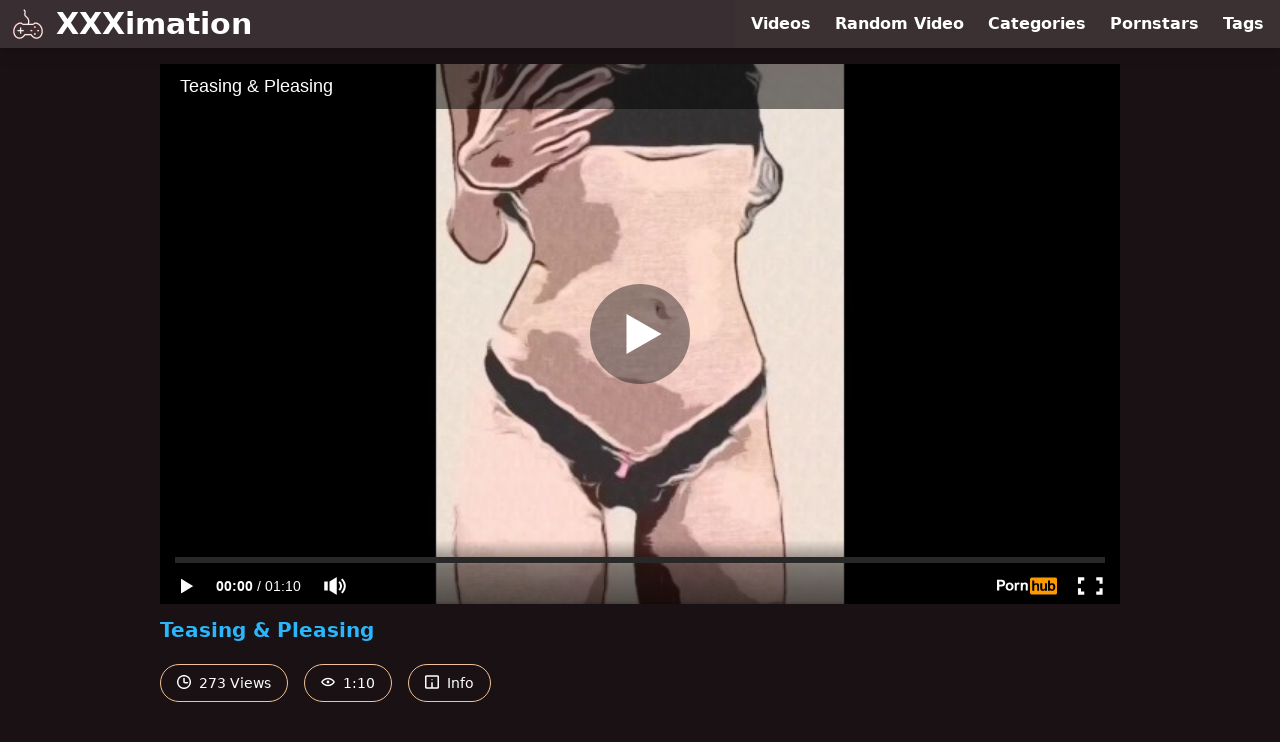

--- FILE ---
content_type: text/html; charset=utf-8
request_url: https://www.xxximation.com/video/pornhub/ph5ec320a263b5c/teasing-pleasing
body_size: 13613
content:
<!DOCTYPE html>
<html lang="en">
  <head>
    <title>Teasing &amp; Pleasing - XXXimation</title>

    <meta charset="utf-8">
<meta name="viewport" content="width=device-width, initial-scale=1.0">

<link rel="preconnect" href="https://www.pornhub.com"><link rel="preconnect" href="https://ei.phncdn.com">
<link rel="dns-prefetch" href="https://www.pornhub.com"><link rel="dns-prefetch" href="https://ei.phncdn.com">

<link rel="canonical" href="https://www.xxximation.com/video/pornhub/ph5ec320a263b5c/teasing-pleasing">





<meta name="description" content="Watch &quot;Teasing &amp; Pleasing&quot; at XXXimation">
<meta name="theme-color" content="#2ab6fc">
    <link rel="apple-touch-icon" sizes="180x180" href="/apple-touch-icon.png">
<link rel="apple-touch-icon" sizes="192x192" href="/images/logo/192x192-bd2218f47f9b93874ddfa34c40936804.png?vsn=d">
<link rel="icon" href="/favicon.ico" type="image/x-icon">
<link rel="manifest" href="/manifest.json" crossorigin="use-credentials">
<link rel="stylesheet" href="/css/app-6f1eead76e42b26df2cc2861972f2eb0.css?vsn=d">
<script src="/js/app-551b55ef96bd022845fe1d5eddd09b41.js?vsn=d" defer>
</script>
    
    <script type="application/ld+json">
  {"@context":"https://schema.org","@id":"https://www.xxximation.com/#website","@type":"WebSite","name":["Teasing & Pleasing"," - ","XXXimation"],"url":"https://www.xxximation.com/"}
</script>

<script type="application/ld+json">
  {"@context":"https://schema.org","@id":"https://www.xxximation.com/video/pornhub/ph5ec320a263b5c/teasing-pleasing#webpage","@type":"WebPage","isPartOf":{"@id":"https://www.xxximation.com/#website"},"name":"Teasing & Pleasing - XXXimation","speakable":{"@type":"SpeakableSpecification","xpath":["/html/head/title","/html/head/meta[@name='description']/@content"]},"url":"https://www.xxximation.com/video/pornhub/ph5ec320a263b5c/teasing-pleasing"}
</script>


  <meta property="og:url" content="https://www.xxximation.com/video/pornhub/ph5ec320a263b5c/teasing-pleasing">
  <meta property="og:description" content="Watch &quot;Teasing &amp; Pleasing&quot; at XXXimation"><meta property="og:image" content="https://di.phncdn.com/videos/202005/19/315272781/original/(m=eaAaGwObaaaa)(mh=yV73RV3AaS9ALuH4)7.jpg"><meta property="og:title" content="Teasing &amp; Pleasing"><meta property="og:type" content="website">
  <meta name="twitter:card" content="summary_large_image">

    
  </head>
  <body>
    <svg style="display: none">
  <symbol id="icon-clock" viewBox="0 0 20 20">
  <path fill="currentColor" fill-rule="evenodd" d="M18 10c0-4.411-3.589-8-8-8s-8 3.589-8 8 3.589 8 8 8 8-3.589 8-8m2 0c0 5.523-4.477 10-10 10S0 15.523 0 10 4.477 0 10 0s10 4.477 10 10m-4 1a1 1 0 0 1-1 1h-4a2 2 0 0 1-2-2V5a1 1 0 0 1 2 0v4c0 .55.45 1 1 1h3a1 1 0 0 1 1 1"/>
</symbol>
<symbol id="icon-eye" viewBox="0 -4 20 20">
  <path fill="currentColor" fill-rule="evenodd" d="M12 6c0 1.148-.895 2.077-2 2.077S8 7.147 8 6c0-1.148.895-2.077 2-2.077s2 .93 2 2.077m-2 3.923C7.011 9.924 4.195 8.447 2.399 6 4.195 3.554 7.011 2.076 10 2.076s5.805 1.478 7.601 3.925C15.805 8.447 12.989 9.924 10 9.924M10 0C5.724 0 1.999 2.417 0 6c1.999 3.584 5.724 6 10 6s8.001-2.416 10-6c-1.999-3.583-5.724-6-10-6"/>
</symbol>
<symbol id="icon-info" viewBox="0 -.5 21 21">
  <path fill="currentColor" fill-rule="evenodd" d="M11.55 6.512c0 .552-.47 1-1.05 1-.58 0-1.05-.448-1.05-1s.47-1 1.05-1c.58 0 1.05.448 1.05 1M17.85 18h-6.3v-7c0-.552-.47-1-1.05-1-.58 0-1.05.448-1.05 1v7h-6.3c-.58 0-1.05-.448-1.05-1V3c0-.552.47-1 1.05-1h14.7c.58 0 1.05.448 1.05 1v14c0 .552-.47 1-1.05 1M0 2v16c0 1.105.94 2 2.1 2h16.8c1.16 0 2.1-.895 2.1-2V2c0-1.104-.94-2-2.1-2H2.1C.94 0 0 .896 0 2"/>
</symbol>

</svg>

<header>
  <div class="bg-surface-container-highest/95 fixed flex justify-center shadow-lg top-0 w-full z-10">
  <div class="flex flex-col justify-between w-full md:flex-row md:mx-auto md:max-w-grid-3 lg:max-w-grid-4 2xl:max-w-grid-5">
    <input type="checkbox" id="header-mainnav-state" name="header-mainnav-state" class="peer" style="display: none">

    <div class="flex group/wrapper h-[48px] max-w-grid-1 mx-auto w-full xs:max-w-grid-2 md:max-w-none md:mx-0 md:w-auto">
      <a class="flex font-bold group/title items-center leading-10 pl-3 text-xl xs:text-2xl md:!text-3xl hover:text-highlight-secondary" href="/">
        <svg class="inline-block fill-on-surface h-8 mr-3 stroke-highlight-secondary w-8 group-hover/title:fill-highlight-secondary" version="1.1" xmlns="http://www.w3.org/2000/svg" xmlns:xlink="http://www.w3.org/1999/xlink" preserveAspectRatio="xMidYMid meet" viewBox="0 0 640 640">
  <path fill-opacity="1" opacity="1" stroke-width="4" stroke-opacity="1" d="M467.69 365.13C467.69 365.13 467.69 365.13 467.69 365.13C467.69 387.33 467.69 399.66 467.69 402.12C467.69 402.12 467.69 402.12 467.69 402.12C452.92 402.12 444.71 402.12 443.07 402.12C443.07 402.12 443.07 402.12 443.07 402.12C443.07 379.93 443.07 367.6 443.07 365.13C443.07 365.13 443.07 365.13 443.07 365.13C457.84 365.13 466.05 365.13 467.69 365.13Z"></path>
  <path fill-opacity="1" opacity="1" stroke-width="4" stroke-opacity="1" d="M244.45 28.31L246.39 29.77L248.28 31.29L250.1 32.86L251.86 34.49L253.55 36.16L255.19 37.89L256.76 39.67L258.27 41.49L259.71 43.35L261.08 45.26L262.39 47.21L263.64 49.19L264.81 51.22L265.92 53.27L266.96 55.36L267.93 57.48L268.83 59.64L269.66 61.81L270.42 64.02L271.1 66.25L271.71 68.5L272.25 70.77L272.72 73.06L273.11 75.37L273.42 77.69L273.66 80.02L273.83 82.37L273.91 84.72L273.92 87.09L273.85 89.46L273.7 91.83L273.47 94.2L273.16 96.58L272.76 98.95L272.29 101.33L271.73 103.69L271.09 106.05L270.37 108.4L269.91 109.89L269.5 111.38L269.15 112.88L268.84 114.39L268.59 115.89L268.38 117.4L268.22 118.91L268.12 120.42L268.06 121.93L268.05 123.44L268.09 124.94L268.17 126.44L268.31 127.93L268.48 129.41L268.71 130.89L268.98 132.36L269.3 133.82L269.66 135.26L270.06 136.69L270.51 138.11L271.01 139.51L271.55 140.9L272.13 142.27L272.75 143.62L273.42 144.96L274.12 146.27L274.87 147.55L275.66 148.82L276.49 150.06L277.36 151.28L278.28 152.47L279.23 153.63L280.22 154.76L281.24 155.87L282.31 156.94L283.41 157.98L284.56 158.98L285.74 159.96L286.95 160.89L288.2 161.79L290.14 163.12L294.14 166.01L298 169.01L301.72 172.14L305.29 175.39L308.73 178.74L312.02 182.21L315.17 185.77L318.18 189.44L321.03 193.19L323.74 197.04L326.3 200.97L328.71 204.98L330.97 209.07L333.08 213.22L335.03 217.45L336.83 221.73L338.48 226.07L339.96 230.46L341.29 234.9L342.46 239.39L343.48 243.91L344.33 248.47L345.02 253.06L345.54 257.67L345.9 262.3L346.1 266.95L346.13 271.61L345.99 276.27L345.68 280.94L345.21 285.61L344.56 290.27L343.74 294.92L342.75 299.55L341.58 304.16L340.24 308.74L338.81 313.04L417.55 313.04L417.94 313.03L418.34 312.99L418.74 312.93L419.15 312.85L419.56 312.75L419.98 312.63L420.41 312.48L420.85 312.32L421.28 312.14L421.73 311.94L422.18 311.72L422.63 311.49L423.08 311.24L423.54 310.98L424.01 310.7L424.47 310.41L424.94 310.11L425.41 309.79L425.89 309.46L426.36 309.13L426.84 308.78L427.31 308.42L427.79 308.06L428.27 307.68L428.75 307.31L429.23 306.92L429.7 306.53L430.18 306.13L430.65 305.73L431.13 305.33L431.6 304.93L432.07 304.52L432.53 304.11L433 303.7L433.46 303.29L433.91 302.89L434.36 302.48L434.81 302.08L435.25 301.68L435.69 301.29L436.24 300.79L436.79 300.3L437.33 299.81L437.88 299.32L438.42 298.83L438.97 298.35L439.51 297.88L440.05 297.41L440.6 296.94L441.14 296.49L441.69 296.03L442.24 295.59L442.78 295.15L443.33 294.73L443.88 294.31L444.44 293.9L444.99 293.5L445.55 293.12L446.11 292.74L446.67 292.37L447.23 292.02L447.8 291.68L448.37 291.36L448.95 291.05L449.53 290.75L450.11 290.47L450.7 290.2L451.29 289.95L451.88 289.72L452.49 289.5L453.09 289.31L453.7 289.13L454.32 288.97L454.94 288.83L455.57 288.71L456.21 288.61L456.85 288.53L457.5 288.47L458.15 288.44L458.82 288.43L464.6 288.54L470.33 288.89L476.01 289.46L481.64 290.26L487.2 291.28L492.69 292.52L498.11 293.96L503.47 295.62L508.74 297.48L513.93 299.55L519.04 301.81L524.07 304.26L528.99 306.91L533.83 309.74L538.56 312.76L543.19 315.96L547.71 319.33L552.13 322.88L556.42 326.59L560.6 330.47L564.66 334.51L568.59 338.71L572.38 343.07L576.05 347.57L579.58 352.22L582.97 357.02L586.21 361.95L589.3 367.02L592.24 372.22L595.02 377.55L597.64 383.01L600.1 388.59L602.39 394.28L604.51 400.09L606.46 406.01L608.22 412.04L609.8 418.17L611.2 424.4L612.4 430.73L613.41 437.15L613.41 437.15L613.89 440.84L614.31 444.52L614.66 448.19L614.94 451.86L615.15 455.51L615.29 459.15L615.37 462.79L615.38 466.41L615.32 470.01L615.2 473.6L615.01 477.18L614.76 480.73L614.44 484.27L614.05 487.79L613.6 491.29L613.08 494.76L612.5 498.21L611.86 501.64L611.15 505.04L610.38 508.41L609.54 511.76L608.65 515.08L607.68 518.37L606.66 521.62L605.57 524.85L604.43 528.04L603.22 531.19L601.95 534.31L600.61 537.39L599.22 540.43L597.77 543.44L596.25 546.4L594.68 549.32L593.04 552.2L591.35 555.04L589.6 557.83L587.79 560.57L585.92 563.27L583.99 565.91L582 568.51L580.45 570.45L578.87 572.35L577.26 574.22L575.63 576.04L573.97 577.83L572.28 579.58L570.56 581.29L568.82 582.96L567.06 584.59L565.26 586.18L563.45 587.72L561.61 589.23L559.75 590.7L557.86 592.13L555.95 593.51L554.02 594.86L552.07 596.16L550.1 597.42L548.11 598.64L546.1 599.81L544.07 600.94L542.02 602.03L539.95 603.07L537.86 604.07L535.75 605.03L533.63 605.94L531.5 606.81L529.34 607.63L527.17 608.4L524.99 609.13L522.79 609.82L520.58 610.46L518.35 611.05L516.11 611.6L513.86 612.09L511.59 612.54L509.32 612.95L507.03 613.3L504.73 613.61L502.42 613.87L498.82 614.17L495.23 614.36L491.63 614.43L488.04 614.39L484.46 614.23L480.88 613.96L477.31 613.58L473.76 613.08L470.21 612.48L466.68 611.76L463.16 610.94L459.67 610.01L456.19 608.97L452.73 607.83L449.29 606.58L445.88 605.22L442.49 603.77L439.14 602.21L435.81 600.55L432.51 598.79L429.24 596.93L426.01 594.98L422.81 592.92L419.65 590.77L416.53 588.53L413.45 586.18L410.41 583.75L407.41 581.22L404.46 578.6L401.56 575.89L398.71 573.09L395.91 570.2L393.15 567.23L390.46 564.16L387.82 561.01L385.23 557.78L382.71 554.45L380.24 551.05L377.84 547.56L375.5 544L264.49 544L262.34 547.29L260.13 550.51L257.87 553.66L255.56 556.74L253.2 559.75L250.79 562.69L248.33 565.56L245.83 568.35L243.28 571.07L240.69 573.71L238.05 576.28L235.38 578.77L232.66 581.18L229.91 583.51L227.11 585.77L224.29 587.95L221.42 590.04L218.53 592.06L215.6 593.99L212.64 595.85L209.65 597.61L206.63 599.3L203.58 600.9L200.51 602.41L197.42 603.84L194.3 605.18L191.16 606.44L187.99 607.61L184.81 608.68L181.61 609.67L178.39 610.57L175.16 611.37L171.91 612.08L168.65 612.71L165.38 613.23L162.09 613.67L158.8 614L155.5 614.25L152.19 614.39L148.88 614.44L148.59 614.44L148.31 614.44L148.03 614.44L147.75 614.44L147.47 614.43L147.18 614.43L146.9 614.42L146.62 614.42L146.34 614.41L146.05 614.41L145.77 614.4L145.49 614.39L145.21 614.38L144.92 614.37L144.64 614.36L144.36 614.35L144.08 614.34L143.79 614.32L143.51 614.31L143.23 614.3L142.95 614.28L142.66 614.27L142.38 614.25L142.1 614.23L141.81 614.22L141.53 614.2L141.25 614.18L140.97 614.16L140.68 614.14L140.4 614.12L140.12 614.1L139.84 614.07L139.55 614.05L139.27 614.03L138.99 614L138.71 613.98L138.43 613.95L138.14 613.93L137.86 613.9L137.58 613.87L135.27 613.61L132.97 613.3L130.69 612.95L128.41 612.54L126.14 612.09L123.89 611.59L121.65 611.05L119.42 610.46L117.21 609.82L115.01 609.13L112.83 608.4L110.66 607.63L108.5 606.8L106.36 605.94L104.24 605.03L102.14 604.07L100.05 603.07L97.98 602.03L95.93 600.94L93.9 599.81L91.89 598.63L89.89 597.41L87.92 596.15L85.97 594.85L84.04 593.51L82.13 592.12L80.25 590.7L78.38 589.23L76.54 587.72L74.73 586.17L72.94 584.58L71.17 582.95L69.43 581.28L67.71 579.57L66.02 577.82L64.36 576.03L62.72 574.21L61.12 572.34L59.54 570.44L57.99 568.5L56 565.9L54.07 563.25L52.2 560.56L50.39 557.81L48.64 555.02L46.95 552.19L45.31 549.31L43.74 546.39L42.22 543.43L40.77 540.42L39.38 537.38L38.05 534.3L36.78 531.18L35.57 528.02L34.42 524.83L33.33 521.61L32.31 518.35L31.35 515.07L30.45 511.75L29.62 508.4L28.84 505.03L28.14 501.63L27.49 498.2L26.91 494.75L26.4 491.28L25.95 487.78L25.56 484.26L25.24 480.72L24.99 477.17L24.8 473.6L24.68 470.01L24.62 466.4L24.63 462.78L24.71 459.15L24.85 455.5L25.06 451.85L25.34 448.18L25.69 444.51L26.11 440.83L26.59 437.15L27.6 430.73L28.8 424.4L30.2 418.17L31.78 412.04L33.54 406.01L35.48 400.09L37.6 394.28L39.89 388.59L42.35 383.01L44.97 377.55L47.76 372.22L50.69 367.02L53.79 361.95L57.03 357.02L60.41 352.22L63.94 347.57L67.61 343.07L71.41 338.71L75.34 334.51L79.39 330.47L83.57 326.59L87.87 322.88L92.28 319.33L96.8 315.96L101.43 312.76L106.17 309.74L111 306.91L115.93 304.26L120.95 301.81L126.06 299.55L131.25 297.48L136.53 295.62L141.88 293.96L147.31 292.52L152.8 291.28L158.36 290.26L163.98 289.46L169.67 288.89L175.4 288.54L181.18 288.43L181.85 288.44L182.51 288.47L183.16 288.53L183.8 288.61L184.44 288.71L185.07 288.83L185.7 288.97L186.32 289.13L186.93 289.31L187.54 289.51L188.14 289.72L188.74 289.96L189.33 290.21L189.92 290.48L190.51 290.76L191.09 291.06L191.67 291.37L192.24 291.7L192.81 292.04L193.37 292.39L193.94 292.76L194.5 293.13L195.06 293.52L195.61 293.92L196.17 294.33L196.72 294.75L197.27 295.18L197.82 295.62L198.37 296.06L198.92 296.52L199.46 296.98L200.01 297.44L200.56 297.91L201.1 298.39L201.65 298.87L202.2 299.36L202.74 299.85L203.29 300.34L203.84 300.84L204.39 301.33L204.83 301.73L205.27 302.13L205.71 302.53L206.16 302.93L206.62 303.33L207.07 303.74L207.53 304.15L208 304.55L208.46 304.96L208.93 305.36L209.4 305.77L209.87 306.16L210.34 306.56L210.82 306.95L211.29 307.33L211.76 307.71L212.24 308.08L212.71 308.44L213.19 308.8L213.66 309.14L214.13 309.48L214.6 309.81L215.07 310.12L215.53 310.42L215.99 310.71L216.45 310.99L216.91 311.25L217.36 311.5L217.81 311.73L218.25 311.95L218.69 312.14L219.12 312.32L219.55 312.49L219.98 312.63L220.39 312.75L220.8 312.85L221.21 312.93L221.6 312.99L221.99 313.03L222.37 313.04L312.31 313.04L312.61 312.4L314.13 308.77L315.5 305.1L316.73 301.41L317.82 297.69L318.77 293.95L319.57 290.2L320.24 286.43L320.76 282.65L321.15 278.87L321.4 275.09L321.51 271.3L321.48 267.53L321.33 263.76L321.03 260L320.61 256.26L320.05 252.55L319.36 248.85L318.54 245.18L317.59 241.55L316.51 237.95L315.31 234.39L313.97 230.87L312.52 227.4L310.93 223.97L309.22 220.6L307.39 217.29L305.44 214.04L303.37 210.86L301.17 207.74L298.86 204.69L296.42 201.72L293.87 198.83L291.2 196.02L288.42 193.3L285.52 190.67L282.5 188.14L279.38 185.7L276.14 183.37L274.2 182.03L272.29 180.66L270.44 179.23L268.64 177.75L266.9 176.22L265.22 174.63L263.59 173L262.02 171.32L260.51 169.59L259.06 167.82L257.67 166.01L256.35 164.16L255.08 162.27L253.87 160.34L252.73 158.38L251.65 156.38L250.63 154.36L249.68 152.3L248.79 150.22L247.97 148.11L247.22 145.97L246.53 143.82L245.91 141.64L245.35 139.44L244.87 137.23L244.45 135L244.11 132.76L243.83 130.51L243.63 128.24L243.49 125.97L243.43 123.69L243.44 121.41L243.53 119.13L243.69 116.84L243.92 114.55L244.23 112.27L244.61 109.99L245.07 107.72L245.61 105.45L246.22 103.19L246.92 100.95L247.4 99.39L247.82 97.83L248.19 96.27L248.5 94.7L248.76 93.13L248.97 91.56L249.13 89.99L249.23 88.43L249.28 86.86L249.27 85.3L249.22 83.75L249.11 82.2L248.96 80.67L248.75 79.14L248.5 77.62L248.2 76.11L247.84 74.61L247.44 73.13L246.99 71.67L246.5 70.22L245.95 68.78L245.36 67.37L244.73 65.97L244.05 64.6L243.32 63.25L242.55 61.92L241.73 60.61L240.87 59.33L239.97 58.08L239.02 56.86L238.04 55.66L237 54.5L235.93 53.36L234.82 52.26L233.66 51.19L232.47 50.16L231.23 49.16L229.96 48.2L228.64 47.28L227.29 46.4L240.39 25.56L242.45 26.9L244.45 28.31ZM170.41 313.54L165.68 314.07L160.99 314.79L156.36 315.7L151.78 316.79L147.26 318.06L142.8 319.51L138.4 321.13L134.07 322.92L129.82 324.87L125.63 326.99L121.52 329.28L117.49 331.72L113.55 334.31L109.68 337.06L105.91 339.96L102.23 343L98.65 346.19L95.16 349.51L91.78 352.97L88.5 356.56L85.33 360.29L82.27 364.14L79.32 368.12L76.5 372.21L73.79 376.43L71.2 380.76L68.74 385.2L66.42 389.75L64.22 394.41L62.16 399.17L60.24 404.03L58.47 408.99L56.83 414.04L55.35 419.18L54.02 424.4L52.84 429.71L51.83 435.11L50.97 440.58L50.55 443.77L50.19 446.95L49.88 450.13L49.63 453.3L49.45 456.46L49.31 459.61L49.24 462.74L49.22 465.87L49.26 468.98L49.36 472.07L49.51 475.15L49.72 478.22L49.98 481.26L50.3 484.29L50.68 487.3L51.11 490.29L51.59 493.26L52.13 496.2L52.73 499.12L53.37 502.02L54.08 504.89L54.83 507.74L55.64 510.55L56.5 513.34L57.42 516.1L58.39 518.83L59.41 521.53L60.48 524.2L61.61 526.83L62.79 529.43L64.02 531.99L65.3 534.52L66.63 537.01L68.01 539.46L69.44 541.87L70.93 544.24L72.46 546.58L74.04 548.86L75.68 551.11L77.36 553.31L78.61 554.88L79.88 556.41L81.17 557.92L82.48 559.38L83.8 560.82L85.15 562.22L86.51 563.59L87.89 564.93L89.29 566.23L90.7 567.5L92.13 568.74L93.58 569.94L95.04 571.11L96.53 572.25L98.02 573.35L99.54 574.41L101.06 575.44L102.61 576.44L104.17 577.4L105.74 578.33L107.33 579.22L108.94 580.08L110.55 580.9L112.19 581.69L113.83 582.44L115.49 583.16L117.17 583.84L118.85 584.48L120.55 585.09L122.27 585.66L123.99 586.2L125.73 586.7L127.48 587.16L129.24 587.59L131.02 587.98L132.8 588.33L134.6 588.65L136.41 588.93L138.23 589.17L140.05 589.38L143.08 589.63L146.11 589.78L149.14 589.82L152.16 589.76L155.18 589.59L158.2 589.32L161.21 588.95L164.21 588.48L167.2 587.91L170.18 587.24L173.15 586.47L176.11 585.6L179.05 584.64L181.97 583.58L184.87 582.43L187.76 581.18L190.62 579.84L193.46 578.41L196.27 576.89L199.06 575.28L201.82 573.57L204.55 571.78L207.25 569.9L209.92 567.94L212.55 565.89L215.15 563.75L217.71 561.53L220.24 559.23L222.72 556.85L225.16 554.38L227.56 551.84L229.92 549.21L232.23 546.51L234.49 543.73L236.71 540.87L238.87 537.93L240.98 534.92L243.04 531.84L245.04 528.69L246.99 525.46L250.56 519.38L389.43 519.38L393 525.46L394.95 528.69L396.95 531.84L399.01 534.93L401.12 537.94L403.28 540.87L405.5 543.73L407.76 546.52L410.07 549.22L412.43 551.85L414.83 554.4L417.27 556.87L419.76 559.25L422.28 561.56L424.84 563.78L427.44 565.92L430.08 567.97L432.75 569.94L435.45 571.82L438.18 573.61L440.94 575.31L443.73 576.93L446.54 578.45L449.38 579.89L452.24 581.23L455.13 582.47L458.03 583.63L460.95 584.69L463.89 585.65L466.85 586.51L469.82 587.28L472.8 587.95L475.79 588.52L478.79 588.99L481.8 589.36L484.82 589.62L487.84 589.78L490.87 589.84L493.89 589.79L496.92 589.64L499.95 589.38L501.78 589.17L503.59 588.93L505.4 588.65L507.2 588.33L508.98 587.98L510.76 587.59L512.52 587.16L514.27 586.7L516.01 586.2L517.73 585.66L519.44 585.09L521.14 584.48L522.83 583.84L524.5 583.16L526.16 582.44L527.81 581.69L529.44 580.9L531.06 580.08L532.66 579.23L534.25 578.33L535.83 577.41L537.39 576.44L538.93 575.45L540.46 574.42L541.97 573.35L543.47 572.25L544.95 571.12L546.41 569.95L547.86 568.75L549.29 567.51L550.7 566.24L552.1 564.94L553.48 563.6L554.84 562.23L556.18 560.83L557.51 559.39L558.82 557.93L560.11 556.42L561.38 554.89L562.63 553.32L564.31 551.12L565.94 548.88L567.53 546.59L569.06 544.26L570.55 541.88L571.98 539.47L573.36 537.02L574.69 534.53L575.98 532L577.2 529.44L578.38 526.84L579.51 524.21L580.58 521.54L581.6 518.84L582.57 516.11L583.49 513.35L584.35 510.56L585.16 507.74L585.92 504.9L586.62 502.03L587.27 499.13L587.86 496.21L588.4 493.26L588.89 490.3L589.32 487.31L589.69 484.3L590.01 481.27L590.28 478.22L590.49 475.16L590.64 472.08L590.74 468.98L590.78 465.87L590.76 462.75L590.69 459.61L590.55 456.46L590.37 453.3L590.12 450.13L589.82 446.95L589.45 443.77L589.03 440.58L588.18 435.11L587.16 429.71L585.98 424.4L584.65 419.18L583.16 414.04L581.53 408.99L579.75 404.03L577.83 399.17L575.78 394.41L573.58 389.76L571.25 385.2L568.79 380.76L566.21 376.43L563.5 372.22L560.67 368.12L557.73 364.14L554.67 360.29L551.5 356.57L548.22 352.97L544.83 349.51L541.35 346.19L537.77 343L534.09 339.96L530.32 337.06L526.46 334.32L522.51 331.72L518.48 329.28L514.37 327L510.19 324.88L505.93 322.92L501.6 321.13L497.21 319.51L492.75 318.06L488.23 316.79L483.65 315.7L479.02 314.79L474.33 314.07L469.6 313.54L464.83 313.19L460.01 313.05L459.87 313.13L459.72 313.23L459.57 313.33L459.41 313.43L459.25 313.55L459.08 313.67L458.91 313.8L458.73 313.93L458.55 314.07L458.36 314.21L458.17 314.36L457.98 314.52L457.78 314.68L457.58 314.84L457.38 315L457.17 315.17L456.96 315.35L456.75 315.52L456.54 315.7L456.33 315.88L456.11 316.07L455.9 316.25L455.68 316.44L455.47 316.63L455.25 316.82L455.04 317.01L454.82 317.2L454.61 317.39L454.39 317.57L454.18 317.76L453.97 317.95L453.76 318.14L453.55 318.32L453.35 318.51L453.14 318.69L452.95 318.87L452.75 319.04L452.56 319.22L452.37 319.39L452.18 319.56L451.54 320.13L450.89 320.72L450.23 321.32L449.55 321.92L448.86 322.53L448.16 323.14L447.45 323.75L446.73 324.37L446 324.99L445.25 325.61L444.5 326.22L443.73 326.83L442.95 327.44L442.15 328.04L441.35 328.64L440.54 329.23L439.71 329.8L438.87 330.37L438.02 330.93L437.16 331.47L436.29 332L435.41 332.51L434.51 333.01L433.6 333.48L432.69 333.94L431.76 334.38L430.82 334.8L429.86 335.19L428.9 335.56L427.93 335.9L426.94 336.22L425.94 336.51L424.93 336.77L423.91 336.99L422.88 337.19L421.84 337.36L420.78 337.49L419.72 337.58L418.64 337.64L417.55 337.66L222.37 337.66L221.29 337.64L220.22 337.58L219.17 337.49L218.12 337.37L217.09 337.21L216.07 337.02L215.07 336.8L214.07 336.55L213.09 336.27L212.12 335.97L211.16 335.63L210.21 335.28L209.27 334.89L208.35 334.49L207.43 334.06L206.53 333.62L205.64 333.15L204.76 332.67L203.89 332.16L203.03 331.64L202.18 331.11L201.34 330.56L200.51 330L199.69 329.43L198.88 328.85L198.08 328.26L197.3 327.65L196.52 327.05L195.75 326.43L194.99 325.81L194.24 325.19L193.49 324.57L192.76 323.94L192.04 323.31L191.32 322.68L190.62 322.06L189.92 321.44L189.23 320.82L188.55 320.2L187.88 319.6L187.69 319.43L187.5 319.26L187.31 319.08L187.11 318.9L186.91 318.72L186.71 318.54L186.5 318.36L186.29 318.17L186.08 317.98L185.87 317.79L185.66 317.6L185.44 317.41L185.23 317.22L185.01 317.03L184.79 316.84L184.57 316.65L184.36 316.46L184.14 316.27L183.92 316.08L183.71 315.9L183.49 315.72L183.28 315.54L183.07 315.36L182.86 315.18L182.65 315.01L182.45 314.85L182.25 314.68L182.05 314.52L181.85 314.37L181.66 314.22L181.47 314.07L181.29 313.93L181.11 313.8L180.94 313.67L180.77 313.55L180.6 313.43L180.45 313.33L180.29 313.23L180.15 313.13L180.01 313.05L175.19 313.19L170.41 313.54Z"></path>
  <path fill-opacity="1" opacity="1" stroke-width="4" stroke-opacity="1" d="M467.69 500.75C467.69 500.75 467.69 500.75 467.69 500.75C467.69 522.94 467.69 535.27 467.69 537.73C467.69 537.73 467.69 537.73 467.69 537.73C452.92 537.73 444.71 537.73 443.07 537.73C443.07 537.73 443.07 537.73 443.07 537.73C443.07 515.54 443.07 503.21 443.07 500.75C443.07 500.75 443.07 500.75 443.07 500.75C457.84 500.75 466.05 500.75 467.69 500.75Z"></path>
  <path fill-opacity="1" opacity="1" stroke-width="4" stroke-opacity="1" d="M541.53 439.13C541.53 439.13 541.53 439.13 541.53 439.13C541.53 453.9 541.53 462.1 541.53 463.74C541.53 463.74 541.53 463.74 541.53 463.74C519.38 463.74 507.07 463.74 504.61 463.74C504.61 463.74 504.61 463.74 504.61 463.74C504.61 448.97 504.61 440.77 504.61 439.13C504.61 439.13 504.61 439.13 504.61 439.13C526.76 439.13 539.07 439.13 541.53 439.13Z"></path>
  <path fill-opacity="1" opacity="1" stroke-width="4" stroke-opacity="1" d="M406.15 439.13C406.15 439.13 406.15 439.13 406.15 439.13C406.15 453.9 406.15 462.1 406.15 463.74C406.15 463.74 406.15 463.74 406.15 463.74C383.99 463.74 371.69 463.74 369.23 463.74C369.23 463.74 369.23 463.74 369.23 463.74C369.23 448.97 369.23 440.77 369.23 439.13C369.23 439.13 369.23 439.13 369.23 439.13C391.38 439.13 403.69 439.13 406.15 439.13Z"></path>
  <path fill-opacity="1" opacity="1" stroke-width="4" stroke-opacity="1" d="M233.84 463.74L184.61 463.74L184.61 513.08L159.99 513.08L159.99 463.74L110.76 463.74L110.76 439.13L159.99 439.13L159.99 389.79L184.61 389.79L184.61 439.13L233.84 439.13L233.84 439.13L233.84 463.74Z"></path>
</svg>
        XXXimation
      </a>

      <label class="font-bold leading-relaxed ml-auto px-3 text-3xl md:hidden peer-checked:group-[]/wrapper:text-highlight-secondary" for="header-mainnav-state">
        ☰
      </label>
    </div>

    <nav class="bg-surface-container-highest/95 border-surface-container-high border-t-2 flex-wrap hidden max-w-grid-1 mx-auto shadow-lg w-full px-1 xs:max-w-grid-2 md:bg-inherit md:border-t-0 md:flex md:mx-0 md:max-w-none md:shadow-none md:w-auto peer-checked:flex">
      <div class="group">
        <a class="block font-bold leading-8 px-2 md:leading-12 lg:px-3 group-hover:text-highlight-secondary" href="/videos">
          Videos
        </a>
      </div>

      <div class="group">
        <span class="block font-bold leading-8 px-2 md:leading-12 lg:px-3 group-hover:text-highlight-secondary" data-href="L3ZpZGVvL3JhbmRvbQ==">
          Random Video
        </span>
      </div>

      <div class="basis-full w-0 sm:hidden"></div>

      <div class="group" data-flyout="categories">
        <a class="block font-bold leading-8 px-2 md:leading-12 lg:px-3 group-hover:text-highlight-secondary" href="/categories">
          Categories
        </a>
        
      </div>

      <div class="group" data-flyout="pornstars">
        <a class="block font-bold leading-8 px-2 md:leading-12 lg:px-3 group-hover:text-highlight-secondary" href="/pornstars">
          Pornstars
        </a>
        
      </div>

      <div class="group" data-flyout="tags">
        <a class="block font-bold leading-8 px-2 md:leading-12 lg:px-3 group-hover:text-highlight-secondary" href="/tags">
          Tags
        </a>
        
      </div>
    </nav>
  </div>
</div>
  
</header>

<main><script type="application/ld+json">
  {"@context":"https://schema.org","@type":"BreadcrumbList","itemListElement":[{"@type":"ListItem","item":"https://www.xxximation.com/videos","name":"Videos","position":1},{"@type":"ListItem","name":"Teasing & Pleasing","position":2}],"name":"Breadcrumb Trail"}
</script>
<script type="application/ld+json">
  {"@context":"https://schema.org","@type":"VideoObject","description":"Watch \"Teasing & Pleasing\" at XXXimation","duration":"PT1M10S","embedUrl":"https://www.pornhub.com/embed/ph5ec320a263b5c","interactionStatistic":{"@type":"InteractionCounter","interactionType":{"@type":"http://schema.org/WatchAction"},"userInteractionCount":273},"name":"Teasing & Pleasing","thumbnailUrl":"https://di.phncdn.com/videos/202005/19/315272781/original/(m=eaAaGwObaaaa)(mh=yV73RV3AaS9ALuH4)7.jpg","uploadDate":"2020-08-07T09:57:45Z"}
</script>

<div class="max-w-[960px] mx-auto">
  <div class="h-0 overflow-hidden pt-[56.25%] relative w-full">
  <iframe src="https://www.pornhub.com/embed/ph5ec320a263b5c" title="Video Player: Teasing &amp; Pleasing" class="absolute h-full left-0 overflow-hidden top-0 w-full" loading="lazy" scrolling="no" allowfullscreen>
  </iframe>
</div>

  <h1 class="break-words font-bold my-3 text-highlight-primary text-xl">Teasing &amp; Pleasing</h1>

  <div class="flex flex-wrap mt-2 -mx-2">
  <div class="border border-tertiary-container hover:bg-tertiary-container hover:border-tertiary-fixed hover:text-on-tertiary-fixed m-2 px-4 py-2 rounded-full text-center text-on-surface text-sm transition-all">
    <svg class="h-3.5 inline mr-1 -mt-1 w-3.5">
  <use href="#icon-clock"></use>
</svg>
    273 Views
  </div>
  <div class="border border-tertiary-container hover:bg-tertiary-container hover:border-tertiary-fixed hover:text-on-tertiary-fixed m-2 px-4 py-2 rounded-full text-center text-on-surface text-sm transition-all">
    <svg class="h-3.5 inline mr-1 -mt-1 w-3.5">
  <use href="#icon-eye"></use>
</svg>
    1:10
  </div>

  
    <input type="checkbox" id="video-info-details-state" name="video-info-details-state" class="peer" style="display: none">
    <label class="border border-tertiary-container cursor-pointer hover:bg-tertiary-container hover:border-tertiary-fixed hover:text-on-tertiary-fixed m-2 px-4 py-2 rounded-full text-center text-on-surface text-sm transition-all peer-checked:text-tertiary-container peer-checked:hover:text-on-tertiary-fixed" for="video-info-details-state">
      <svg class="h-3.5 inline mr-1 -mt-1 w-3.5">
  <use href="#icon-info"></use>
</svg> Info
    </label>

    <div class="hidden mt-2 mx-2 w-full peer-checked:block">
      <p>
        <span class="text-highlight-primary">Categories:</span>
        <a href="/category/british">British</a>, <a href="/category/brunette">Brunette</a>, <a href="/category/casting">Casting</a>, <a href="/category/exclusive">Exclusive</a>, <a href="/category/french">French</a>, <a href="/category/music">Music</a>, <a href="/category/romantic">Romantic</a>, <a href="/category/solo-female">Solo Female</a>, <a href="/category/verified-amateurs">Verified Amateurs</a>
      </p>

      

      <p>
        <span class="text-highlight-primary">Tags:</span>
        <a href="/tag/artist">artist</a>, <a href="/tag/cum">cum</a>, <a href="/tag/feel-myself">feel-myself</a>, <a href="/tag/pleasure">pleasure</a>, <a href="/tag/sex-art">sex-art</a>, <a href="/tag/sexy">sexy</a>, <a href="/tag/spanking">spanking</a>, <a href="/tag/tease">tease</a>, <a href="/tag/teasing">teasing</a>, <a href="/tag/touching">touching</a>, <a href="/tag/whiteass">whiteass</a>
      </p>
    </div>
  
</div>
</div>

<section class="align-center flex flex-wrap justify-between max-w-[960px] mt-2 mx-auto">
  <h2 class="font-bold text-highlight-primary text-xl w-full lg:w-auto">More Like This</h2>

  

  <div class="flex flex-wrap grow justify-center mt-3 -mx-2 w-full">
    <div class="max-w-grid-1 p-2 w-grid 2xl:w-3/12">
      <a class="bg-surface-container-highest block rounded-lg shadow-md hover:bg-highlight-primary hover:text-inverse-on-surface" href="/video/pornhub/ph627d05d03b930/a-videos-mix-of-me-playing-with-myself-na-fucking-myself" title="A videos mix of me playing with myself na fucking myself">
  <div class="overflow-hidden pt-[56.25%] relative rounded-t-lg w-full">
    <img class="absolute contain-intrinsic-320-180 content-auto left-0 top-0 w-full hover:scale-105" src="data:image/svg+xml,%3Csvg%20xmlns='http://www.w3.org/2000/svg'%20viewBox='0%200%2016%209'%3E%3C/svg%3E" data-lazy-src="https://ei.phncdn.com/videos/202205/12/407965821/original/(m=eaAaGwObaaamqv)(mh=ejwiyDUvu4JymMJ6)8.jpg" alt="A videos mix of me playing with myself na fucking myself">

    <div class="absolute bg-surface-container-highest bg-opacity-70 border border-highlight-primary bottom-2 font-sans leading-4 left-2 p-1 text-nowrap text-on-surface text-sm">
      <svg class="h-3.5 inline-block -mt-0.5 w-3.5">
  <use href="#icon-eye"></use>
</svg>
      545
    </div>

    <div class="absolute bg-surface-container-highest bg-opacity-70 border border-highlight-primary bottom-2 font-sans leading-4 p-1 right-2 text-nowrap text-on-surface text-sm">
      <svg class="h-3.5 inline-block -mt-0.5 w-3.5">
  <use href="#icon-clock"></use>
</svg>
      1:45
    </div>
  </div>

  <div class="leading-loose overflow-hidden px-2 text-ellipsis text-nowrap">
    A videos mix of me playing with myself na fucking myself
  </div>
</a>
    </div><div class="max-w-grid-1 p-2 w-grid 2xl:w-3/12">
      <a class="bg-surface-container-highest block rounded-lg shadow-md hover:bg-highlight-primary hover:text-inverse-on-surface" href="/video/pornhub/ph6113fa5b1903f/some-late-night-teasing-from-my-favourite-girl-love-season-ep-12" title="Some Late Night Teasing From My Favourite Girl  Love Season Ep 12">
  <div class="overflow-hidden pt-[56.25%] relative rounded-t-lg w-full">
    <img class="absolute contain-intrinsic-320-180 content-auto left-0 top-0 w-full hover:scale-105" src="data:image/svg+xml,%3Csvg%20xmlns='http://www.w3.org/2000/svg'%20viewBox='0%200%2016%209'%3E%3C/svg%3E" data-lazy-src="https://ei.phncdn.com/videos/202108/11/392784741/thumbs_5/(m=eaAaGwObaaaa)(mh=z_d01mf_0AQ_DTnm)10.jpg" alt="Some Late Night Teasing From My Favourite Girl  Love Season Ep 12">

    <div class="absolute bg-surface-container-highest bg-opacity-70 border border-highlight-primary bottom-2 font-sans leading-4 left-2 p-1 text-nowrap text-on-surface text-sm">
      <svg class="h-3.5 inline-block -mt-0.5 w-3.5">
  <use href="#icon-eye"></use>
</svg>
      4.9K
    </div>

    <div class="absolute bg-surface-container-highest bg-opacity-70 border border-highlight-primary bottom-2 font-sans leading-4 p-1 right-2 text-nowrap text-on-surface text-sm">
      <svg class="h-3.5 inline-block -mt-0.5 w-3.5">
  <use href="#icon-clock"></use>
</svg>
      29:55
    </div>
  </div>

  <div class="leading-loose overflow-hidden px-2 text-ellipsis text-nowrap">
    Some Late Night Teasing From My Favourite Girl  Love Season Ep 12
  </div>
</a>
    </div><div class="max-w-grid-1 p-2 w-grid 2xl:w-3/12">
      <a class="bg-surface-container-highest block rounded-lg shadow-md hover:bg-highlight-primary hover:text-inverse-on-surface" href="/video/pornhub/ph61ce87e58eed5/cute-perfect-body-babe-keeping-you-warm-couch-sex-teasing-cat-girl-pov-vrchat-metaverse-lap-dance" title="Cute Perfect Body Babe Keeping You Warm Couch Sex Teasing Cat Girl POV VRChat Metaverse Lap Dance">
  <div class="overflow-hidden pt-[56.25%] relative rounded-t-lg w-full">
    <img class="absolute contain-intrinsic-320-180 content-auto left-0 top-0 w-full hover:scale-105" src="data:image/svg+xml,%3Csvg%20xmlns='http://www.w3.org/2000/svg'%20viewBox='0%200%2016%209'%3E%3C/svg%3E" data-lazy-src="https://ei.phncdn.com/videos/202112/31/400503931/original/(m=eaAaGwObaaamqv)(mh=TYMUJkErHgbGontb)9.jpg" alt="Cute Perfect Body Babe Keeping You Warm Couch Sex Teasing Cat Girl POV VRChat Metaverse Lap Dance">

    <div class="absolute bg-surface-container-highest bg-opacity-70 border border-highlight-primary bottom-2 font-sans leading-4 left-2 p-1 text-nowrap text-on-surface text-sm">
      <svg class="h-3.5 inline-block -mt-0.5 w-3.5">
  <use href="#icon-eye"></use>
</svg>
      14K
    </div>

    <div class="absolute bg-surface-container-highest bg-opacity-70 border border-highlight-primary bottom-2 font-sans leading-4 p-1 right-2 text-nowrap text-on-surface text-sm">
      <svg class="h-3.5 inline-block -mt-0.5 w-3.5">
  <use href="#icon-clock"></use>
</svg>
      3:10
    </div>
  </div>

  <div class="leading-loose overflow-hidden px-2 text-ellipsis text-nowrap">
    Cute Perfect Body Babe Keeping You Warm Couch Sex Teasing Cat Girl POV VRChat Metaverse Lap Dance
  </div>
</a>
    </div><div class="max-w-grid-1 p-2 w-grid 2xl:w-3/12">
      <a class="bg-surface-container-highest block rounded-lg shadow-md hover:bg-highlight-primary hover:text-inverse-on-surface" href="/video/pornhub/678d37c773364/d-d-sh-hsby-mnw-khrd-w-khwnm-jr-dd-wly-mjbwr-shdm-khwdm-rd-khnm-horny-girl" title="د!د!ش٫ حسابی منو کرد و کونم جر داد ولی مجبور شدم خودم ارضا کنم / horny girl">
  <div class="overflow-hidden pt-[56.25%] relative rounded-t-lg w-full">
    <img class="absolute contain-intrinsic-320-180 content-auto left-0 top-0 w-full hover:scale-105" src="data:image/svg+xml,%3Csvg%20xmlns='http://www.w3.org/2000/svg'%20viewBox='0%200%2016%209'%3E%3C/svg%3E" data-lazy-src="https://ei.phncdn.com/videos/202501/19/463406345/original/(m=eaAaGwObaaamqv)(mh=bzQWwwrdZn3RA19b)15.jpg" alt="د!د!ش٫ حسابی منو کرد و کونم جر داد ولی مجبور شدم خودم ارضا کنم / horny girl">

    <div class="absolute bg-surface-container-highest bg-opacity-70 border border-highlight-primary bottom-2 font-sans leading-4 left-2 p-1 text-nowrap text-on-surface text-sm">
      <svg class="h-3.5 inline-block -mt-0.5 w-3.5">
  <use href="#icon-eye"></use>
</svg>
      13K
    </div>

    <div class="absolute bg-surface-container-highest bg-opacity-70 border border-highlight-primary bottom-2 font-sans leading-4 p-1 right-2 text-nowrap text-on-surface text-sm">
      <svg class="h-3.5 inline-block -mt-0.5 w-3.5">
  <use href="#icon-clock"></use>
</svg>
      8:58
    </div>
  </div>

  <div class="leading-loose overflow-hidden px-2 text-ellipsis text-nowrap">
    د!د!ش٫ حسابی منو کرد و کونم جر داد ولی مجبور شدم خودم ارضا کنم / horny girl
  </div>
</a>
    </div><div class="max-w-grid-1 p-2 w-grid 2xl:w-3/12">
      <a class="bg-surface-container-highest block rounded-lg shadow-md hover:bg-highlight-primary hover:text-inverse-on-surface" href="/video/pornhub/ph620da1a631772/fucking-your-wife-in-the-bath-romantically-erotic-audio-roleplay" title="fucking your wife in the bath ~romantically~ erotic audio roleplay">
  <div class="overflow-hidden pt-[56.25%] relative rounded-t-lg w-full">
    <img class="absolute contain-intrinsic-320-180 content-auto left-0 top-0 w-full hover:scale-105" src="data:image/svg+xml,%3Csvg%20xmlns='http://www.w3.org/2000/svg'%20viewBox='0%200%2016%209'%3E%3C/svg%3E" data-lazy-src="https://ei.phncdn.com/videos/202202/17/403212451/original/(m=q-90_GXbeaAaGwObaaamqv)(mh=6h-qMtzLBbsqvXCW)0.jpg" alt="fucking your wife in the bath ~romantically~ erotic audio roleplay">

    <div class="absolute bg-surface-container-highest bg-opacity-70 border border-highlight-primary bottom-2 font-sans leading-4 left-2 p-1 text-nowrap text-on-surface text-sm">
      <svg class="h-3.5 inline-block -mt-0.5 w-3.5">
  <use href="#icon-eye"></use>
</svg>
      232K
    </div>

    <div class="absolute bg-surface-container-highest bg-opacity-70 border border-highlight-primary bottom-2 font-sans leading-4 p-1 right-2 text-nowrap text-on-surface text-sm">
      <svg class="h-3.5 inline-block -mt-0.5 w-3.5">
  <use href="#icon-clock"></use>
</svg>
      15:22
    </div>
  </div>

  <div class="leading-loose overflow-hidden px-2 text-ellipsis text-nowrap">
    fucking your wife in the bath ~romantically~ erotic audio roleplay
  </div>
</a>
    </div><div class="max-w-grid-1 p-2 w-grid 2xl:w-3/12">
      <a class="bg-surface-container-highest block rounded-lg shadow-md hover:bg-highlight-primary hover:text-inverse-on-surface" href="/video/pornhub/65be6d917cf0e/handsome-elf-masturbates-her-pussy" title="handsome elf masturbates her pussy">
  <div class="overflow-hidden pt-[56.25%] relative rounded-t-lg w-full">
    <img class="absolute contain-intrinsic-320-180 content-auto left-0 top-0 w-full hover:scale-105" src="data:image/svg+xml,%3Csvg%20xmlns='http://www.w3.org/2000/svg'%20viewBox='0%200%2016%209'%3E%3C/svg%3E" data-lazy-src="https://ei.phncdn.com/videos/202402/03/447603891/original/(m=eaAaGwObaaamqv)(mh=jHdrAC-aSsIMWowX)9.jpg" alt="handsome elf masturbates her pussy">

    <div class="absolute bg-surface-container-highest bg-opacity-70 border border-highlight-primary bottom-2 font-sans leading-4 left-2 p-1 text-nowrap text-on-surface text-sm">
      <svg class="h-3.5 inline-block -mt-0.5 w-3.5">
  <use href="#icon-eye"></use>
</svg>
      246
    </div>

    <div class="absolute bg-surface-container-highest bg-opacity-70 border border-highlight-primary bottom-2 font-sans leading-4 p-1 right-2 text-nowrap text-on-surface text-sm">
      <svg class="h-3.5 inline-block -mt-0.5 w-3.5">
  <use href="#icon-clock"></use>
</svg>
      2:03
    </div>
  </div>

  <div class="leading-loose overflow-hidden px-2 text-ellipsis text-nowrap">
    handsome elf masturbates her pussy
  </div>
</a>
    </div><div class="max-w-grid-1 p-2 w-grid 2xl:w-3/12">
      <a class="bg-surface-container-highest block rounded-lg shadow-md hover:bg-highlight-primary hover:text-inverse-on-surface" href="/video/pornhub/ph5f0b98ca89037/anime-waifu-rides-you-in-an-alley" title="Anime Waifu rides you in an alley">
  <div class="overflow-hidden pt-[56.25%] relative rounded-t-lg w-full">
    <img class="absolute contain-intrinsic-320-180 content-auto left-0 top-0 w-full hover:scale-105" src="data:image/svg+xml,%3Csvg%20xmlns='http://www.w3.org/2000/svg'%20viewBox='0%200%2016%209'%3E%3C/svg%3E" data-lazy-src="https://ei.phncdn.com/videos/202007/12/332499462/original/(m=eaAaGwObaaamqv)(mh=h8AM49kN8GYMnren)13.jpg" alt="Anime Waifu rides you in an alley">

    <div class="absolute bg-surface-container-highest bg-opacity-70 border border-highlight-primary bottom-2 font-sans leading-4 left-2 p-1 text-nowrap text-on-surface text-sm">
      <svg class="h-3.5 inline-block -mt-0.5 w-3.5">
  <use href="#icon-eye"></use>
</svg>
      52K
    </div>

    <div class="absolute bg-surface-container-highest bg-opacity-70 border border-highlight-primary bottom-2 font-sans leading-4 p-1 right-2 text-nowrap text-on-surface text-sm">
      <svg class="h-3.5 inline-block -mt-0.5 w-3.5">
  <use href="#icon-clock"></use>
</svg>
      2:55
    </div>
  </div>

  <div class="leading-loose overflow-hidden px-2 text-ellipsis text-nowrap">
    Anime Waifu rides you in an alley
  </div>
</a>
    </div><div class="max-w-grid-1 p-2 w-grid 2xl:w-3/12">
      <a class="bg-surface-container-highest block rounded-lg shadow-md hover:bg-highlight-primary hover:text-inverse-on-surface" href="/video/pornhub/ph632e69c0c28ba/mmd-no-tears-riley" title="MMD No Tears - Riley">
  <div class="overflow-hidden pt-[56.25%] relative rounded-t-lg w-full">
    <img class="absolute contain-intrinsic-320-180 content-auto left-0 top-0 w-full hover:scale-105" src="data:image/svg+xml,%3Csvg%20xmlns='http://www.w3.org/2000/svg'%20viewBox='0%200%2016%209'%3E%3C/svg%3E" data-lazy-src="https://ei.phncdn.com/videos/202209/24/416196711/thumbs_2/(m=eaAaGwObaaamqv)(mh=Vfm3fS2khH4WtmVF)6.jpg" alt="MMD No Tears - Riley">

    <div class="absolute bg-surface-container-highest bg-opacity-70 border border-highlight-primary bottom-2 font-sans leading-4 left-2 p-1 text-nowrap text-on-surface text-sm">
      <svg class="h-3.5 inline-block -mt-0.5 w-3.5">
  <use href="#icon-eye"></use>
</svg>
      442
    </div>

    <div class="absolute bg-surface-container-highest bg-opacity-70 border border-highlight-primary bottom-2 font-sans leading-4 p-1 right-2 text-nowrap text-on-surface text-sm">
      <svg class="h-3.5 inline-block -mt-0.5 w-3.5">
  <use href="#icon-clock"></use>
</svg>
      0:56
    </div>
  </div>

  <div class="leading-loose overflow-hidden px-2 text-ellipsis text-nowrap">
    MMD No Tears - Riley
  </div>
</a>
    </div>
  </div>
</section>

<script type="application/ld+json">
  {"@context":"https://schema.org","@id":"videos-related","@type":"ItemList","itemListElement":[{"@type":"ListItem","name":"A videos mix of me playing with myself na fucking myself","position":1,"url":"https://www.xxximation.com/video/pornhub/ph627d05d03b930/a-videos-mix-of-me-playing-with-myself-na-fucking-myself"},{"@type":"ListItem","name":"Some Late Night Teasing From My Favourite Girl  Love Season Ep 12","position":2,"url":"https://www.xxximation.com/video/pornhub/ph6113fa5b1903f/some-late-night-teasing-from-my-favourite-girl-love-season-ep-12"},{"@type":"ListItem","name":"Cute Perfect Body Babe Keeping You Warm Couch Sex Teasing Cat Girl POV VRChat Metaverse Lap Dance","position":3,"url":"https://www.xxximation.com/video/pornhub/ph61ce87e58eed5/cute-perfect-body-babe-keeping-you-warm-couch-sex-teasing-cat-girl-pov-vrchat-metaverse-lap-dance"},{"@type":"ListItem","name":"د!د!ش٫ حسابی منو کرد و کونم جر داد ولی مجبور شدم خودم ارضا کنم / horny girl","position":4,"url":"https://www.xxximation.com/video/pornhub/678d37c773364/d-d-sh-hsby-mnw-khrd-w-khwnm-jr-dd-wly-mjbwr-shdm-khwdm-rd-khnm-horny-girl"},{"@type":"ListItem","name":"fucking your wife in the bath ~romantically~ erotic audio roleplay","position":5,"url":"https://www.xxximation.com/video/pornhub/ph620da1a631772/fucking-your-wife-in-the-bath-romantically-erotic-audio-roleplay"},{"@type":"ListItem","name":"handsome elf masturbates her pussy","position":6,"url":"https://www.xxximation.com/video/pornhub/65be6d917cf0e/handsome-elf-masturbates-her-pussy"},{"@type":"ListItem","name":"Anime Waifu rides you in an alley","position":7,"url":"https://www.xxximation.com/video/pornhub/ph5f0b98ca89037/anime-waifu-rides-you-in-an-alley"},{"@type":"ListItem","name":"MMD No Tears - Riley","position":8,"url":"https://www.xxximation.com/video/pornhub/ph632e69c0c28ba/mmd-no-tears-riley"}],"name":"More Like This"}
</script></main>

<footer>
  
  <section class="bg-surface-container-high flex flex-col px-4 shadow-lg text-center">
  
  <h3 class="basis-full font-bold text-lg mx-auto mt-4">Our Friends</h3>
  <div class="flex flex-wrap justify-center mx-auto my-2">
    <a class="border border-tertiary-container hover:bg-tertiary-container hover:border-tertiary-fixed hover:shadow-lg hover:text-on-tertiary-fixed m-2 px-4 py-2 rounded-full shadow-sm text-center text-on-surface text-sm transition-all" target="_blank" href="https://www.ahegaotube.com/" rel="noopener" title="Discover and Watch Ahegao Videos at Ahegao Tube">
      Ahegao Tube
    </a><a class="border border-tertiary-container hover:bg-tertiary-container hover:border-tertiary-fixed hover:shadow-lg hover:text-on-tertiary-fixed m-2 px-4 py-2 rounded-full shadow-sm text-center text-on-surface text-sm transition-all" target="_blank" href="https://www.analshelter.com/" rel="noopener" title="Discover and Watch Anal Videos at Anal Shelter">
      Anal Shelter
    </a><a class="border border-tertiary-container hover:bg-tertiary-container hover:border-tertiary-fixed hover:shadow-lg hover:text-on-tertiary-fixed m-2 px-4 py-2 rounded-full shadow-sm text-center text-on-surface text-sm transition-all" target="_blank" href="https://www.babeshelter.com/" rel="noopener" title="Discover and Watch Babe Videos at Babe Shelter">
      Babe Shelter
    </a><a class="border border-tertiary-container hover:bg-tertiary-container hover:border-tertiary-fixed hover:shadow-lg hover:text-on-tertiary-fixed m-2 px-4 py-2 rounded-full shadow-sm text-center text-on-surface text-sm transition-all" target="_blank" href="https://www.blondehaven.com/" rel="noopener" title="Discover and Watch Blonde Videos at Blonde Haven">
      Blonde Haven
    </a><a class="border border-tertiary-container hover:bg-tertiary-container hover:border-tertiary-fixed hover:shadow-lg hover:text-on-tertiary-fixed m-2 px-4 py-2 rounded-full shadow-sm text-center text-on-surface text-sm transition-all" target="_blank" href="https://www.bondagelodge.com/" rel="noopener" title="Discover and Watch Bondage Videos at Bondage Lodge">
      Bondage Lodge
    </a><a class="border border-tertiary-container hover:bg-tertiary-container hover:border-tertiary-fixed hover:shadow-lg hover:text-on-tertiary-fixed m-2 px-4 py-2 rounded-full shadow-sm text-center text-on-surface text-sm transition-all" target="_blank" href="https://www.brunettehaven.com/" rel="noopener" title="Discover and Watch Brunette Videos at Brunette Haven">
      Brunette Haven
    </a><a class="border border-tertiary-container hover:bg-tertiary-container hover:border-tertiary-fixed hover:shadow-lg hover:text-on-tertiary-fixed m-2 px-4 py-2 rounded-full shadow-sm text-center text-on-surface text-sm transition-all" target="_blank" href="https://www.bukkakecup.com/" rel="noopener" title="Discover and Watch Bukkake Videos at Bukkake Cup">
      Bukkake Cup
    </a><a class="border border-tertiary-container hover:bg-tertiary-container hover:border-tertiary-fixed hover:shadow-lg hover:text-on-tertiary-fixed m-2 px-4 py-2 rounded-full shadow-sm text-center text-on-surface text-sm transition-all" target="_blank" href="https://www.cuckoldlodge.com/" rel="noopener" title="Discover and Watch Cuckold Videos at Cuckold Lodge">
      Cuckold Lodge
    </a><a class="border border-tertiary-container hover:bg-tertiary-container hover:border-tertiary-fixed hover:shadow-lg hover:text-on-tertiary-fixed m-2 px-4 py-2 rounded-full shadow-sm text-center text-on-surface text-sm transition-all" target="_blank" href="https://www.dirtysquirters.com/" rel="noopener" title="Discover and Watch Squirting Videos at Dirty Squirters">
      Dirty Squirters
    </a><a class="border border-tertiary-container hover:bg-tertiary-container hover:border-tertiary-fixed hover:shadow-lg hover:text-on-tertiary-fixed m-2 px-4 py-2 rounded-full shadow-sm text-center text-on-surface text-sm transition-all" target="_blank" href="https://www.fetishlodge.com/" rel="noopener" title="Discover and Watch Fetish Videos at Fetish Lodge">
      Fetish Lodge
    </a><a class="border border-tertiary-container hover:bg-tertiary-container hover:border-tertiary-fixed hover:shadow-lg hover:text-on-tertiary-fixed m-2 px-4 py-2 rounded-full shadow-sm text-center text-on-surface text-sm transition-all" target="_blank" href="https://www.fuckingbigthings.com/" rel="noopener" title="Discover and Watch Big Ass, Big Dick and Big Tits Videos at Fucking Big Things">
      Fucking Big Things
    </a><a class="border border-tertiary-container hover:bg-tertiary-container hover:border-tertiary-fixed hover:shadow-lg hover:text-on-tertiary-fixed m-2 px-4 py-2 rounded-full shadow-sm text-center text-on-surface text-sm transition-all" target="_blank" href="https://www.gothxxxtube.com/" rel="noopener" title="Discover and Watch Goth Videos at Goth XXX Tube">
      Goth XXX Tube
    </a><a class="border border-tertiary-container hover:bg-tertiary-container hover:border-tertiary-fixed hover:shadow-lg hover:text-on-tertiary-fixed m-2 px-4 py-2 rounded-full shadow-sm text-center text-on-surface text-sm transition-all" target="_blank" href="https://www.interracialhaven.com/" rel="noopener" title="Discover and Watch Interracial Videos at Interracial Haven">
      Interracial Haven
    </a><a class="border border-tertiary-container hover:bg-tertiary-container hover:border-tertiary-fixed hover:shadow-lg hover:text-on-tertiary-fixed m-2 px-4 py-2 rounded-full shadow-sm text-center text-on-surface text-sm transition-all" target="_blank" href="https://www.justpovthings.com/" rel="noopener" title="Discover and Watch POV Videos at Just POV Things">
      Just POV Things
    </a><a class="border border-tertiary-container hover:bg-tertiary-container hover:border-tertiary-fixed hover:shadow-lg hover:text-on-tertiary-fixed m-2 px-4 py-2 rounded-full shadow-sm text-center text-on-surface text-sm transition-all" target="_blank" href="https://www.lesbianlodge.com/" rel="noopener" title="Discover and Watch Lesbian Videos at Lesbian Lodge">
      Lesbian Lodge
    </a><a class="border border-tertiary-container hover:bg-tertiary-container hover:border-tertiary-fixed hover:shadow-lg hover:text-on-tertiary-fixed m-2 px-4 py-2 rounded-full shadow-sm text-center text-on-surface text-sm transition-all" target="_blank" href="https://www.lewdarabs.com/" rel="noopener" title="Discover and Watch Arab Videos at Lewd Arabs">
      Lewd Arabs
    </a><a class="border border-tertiary-container hover:bg-tertiary-container hover:border-tertiary-fixed hover:shadow-lg hover:text-on-tertiary-fixed m-2 px-4 py-2 rounded-full shadow-sm text-center text-on-surface text-sm transition-all" target="_blank" href="https://www.lewdasians.com/" rel="noopener" title="Discover and Watch Asian Videos at Lewd Asians">
      Lewd Asians
    </a><a class="border border-tertiary-container hover:bg-tertiary-container hover:border-tertiary-fixed hover:shadow-lg hover:text-on-tertiary-fixed m-2 px-4 py-2 rounded-full shadow-sm text-center text-on-surface text-sm transition-all" target="_blank" href="https://www.lewdbritish.com/" rel="noopener" title="Discover and Watch British Videos at Lewd British">
      Lewd British
    </a><a class="border border-tertiary-container hover:bg-tertiary-container hover:border-tertiary-fixed hover:shadow-lg hover:text-on-tertiary-fixed m-2 px-4 py-2 rounded-full shadow-sm text-center text-on-surface text-sm transition-all" target="_blank" href="https://www.lewditalians.com/" rel="noopener" title="Discover and Watch Italian Videos at Lewd Italians">
      Lewd Italians
    </a><a class="border border-tertiary-container hover:bg-tertiary-container hover:border-tertiary-fixed hover:shadow-lg hover:text-on-tertiary-fixed m-2 px-4 py-2 rounded-full shadow-sm text-center text-on-surface text-sm transition-all" target="_blank" href="https://www.lewdlatinxs.com/" rel="noopener" title="Discover and Watch Latina Videos at Lewd LatinXs">
      Lewd LatinXs
    </a><a class="border border-tertiary-container hover:bg-tertiary-container hover:border-tertiary-fixed hover:shadow-lg hover:text-on-tertiary-fixed m-2 px-4 py-2 rounded-full shadow-sm text-center text-on-surface text-sm transition-all" target="_blank" href="https://www.lewdrussians.com/" rel="noopener" title="Discover and Watch Russian Videos at Lewd Russians">
      Lewd Russians
    </a><a class="border border-tertiary-container hover:bg-tertiary-container hover:border-tertiary-fixed hover:shadow-lg hover:text-on-tertiary-fixed m-2 px-4 py-2 rounded-full shadow-sm text-center text-on-surface text-sm transition-all" target="_blank" href="https://www.milflodge.com/" rel="noopener" title="Discover and Watch MILF Videos at MILF Lodge">
      MILF Lodge
    </a><a class="border border-tertiary-container hover:bg-tertiary-container hover:border-tertiary-fixed hover:shadow-lg hover:text-on-tertiary-fixed m-2 px-4 py-2 rounded-full shadow-sm text-center text-on-surface text-sm transition-all" target="_blank" href="https://www.nodropwasted.com/" rel="noopener" title="Discover and Watch Swallowing Videos at No Drop Wasted">
      No Drop Wasted
    </a><a class="border border-tertiary-container hover:bg-tertiary-container hover:border-tertiary-fixed hover:shadow-lg hover:text-on-tertiary-fixed m-2 px-4 py-2 rounded-full shadow-sm text-center text-on-surface text-sm transition-all" target="_blank" href="https://www.orgasmsource.com/" rel="noopener" title="Discover and Watch Female Orgasm Videos at Orgasm Source">
      Orgasm Source
    </a><a class="border border-tertiary-container hover:bg-tertiary-container hover:border-tertiary-fixed hover:shadow-lg hover:text-on-tertiary-fixed m-2 px-4 py-2 rounded-full shadow-sm text-center text-on-surface text-sm transition-all" target="_blank" href="https://www.orgyhaven.com/" rel="noopener" title="Discover and Watch Orgy Videos at Orgy Haven">
      Orgy Haven
    </a><a class="border border-tertiary-container hover:bg-tertiary-container hover:border-tertiary-fixed hover:shadow-lg hover:text-on-tertiary-fixed m-2 px-4 py-2 rounded-full shadow-sm text-center text-on-surface text-sm transition-all" target="_blank" href="https://www.plasteredfaces.com/" rel="noopener" title="Discover and Watch Facial Videos at Plastered Faces">
      Plastered Faces
    </a><a class="border border-tertiary-container hover:bg-tertiary-container hover:border-tertiary-fixed hover:shadow-lg hover:text-on-tertiary-fixed m-2 px-4 py-2 rounded-full shadow-sm text-center text-on-surface text-sm transition-all" target="_blank" href="https://www.redheadhaven.com/" rel="noopener" title="Discover and Watch Redhead Videos at Redhead Haven">
      Redhead Haven
    </a><a class="border border-tertiary-container hover:bg-tertiary-container hover:border-tertiary-fixed hover:shadow-lg hover:text-on-tertiary-fixed m-2 px-4 py-2 rounded-full shadow-sm text-center text-on-surface text-sm transition-all" target="_blank" href="https://www.smalltitdistrict.com/" rel="noopener" title="Discover and Watch Small Tits Videos at Small Tit District">
      Small Tit District
    </a><a class="border border-tertiary-container hover:bg-tertiary-container hover:border-tertiary-fixed hover:shadow-lg hover:text-on-tertiary-fixed m-2 px-4 py-2 rounded-full shadow-sm text-center text-on-surface text-sm transition-all" target="_blank" href="https://www.stepdesire.com/" rel="noopener" title="Discover and Watch Step Fantasy Videos at Step Desire">
      Step Desire
    </a><a class="border border-tertiary-container hover:bg-tertiary-container hover:border-tertiary-fixed hover:shadow-lg hover:text-on-tertiary-fixed m-2 px-4 py-2 rounded-full shadow-sm text-center text-on-surface text-sm transition-all" target="_blank" href="https://www.compilationist.com/" rel="noopener" title="Discover and Watch Porn Compilations at The Compilationist">
      The Compilationist
    </a><a class="border border-tertiary-container hover:bg-tertiary-container hover:border-tertiary-fixed hover:shadow-lg hover:text-on-tertiary-fixed m-2 px-4 py-2 rounded-full shadow-sm text-center text-on-surface text-sm transition-all" target="_blank" href="https://www.threesomehaven.com/" rel="noopener" title="Discover and Watch Threesome Videos at Threesome Haven">
      Threesome Haven
    </a>
  </div>
</section>
  <div class="py-4 text-center text-xs/loose">
  <p>XXXimation</p>
  <p>
    <span data-href="L2xlZ2FsLzIyNTc=">
      2257 Statement
    </span>
    &middot;
    <span data-href="L2xlZ2FsL2RtY2E=">
      DMCA
    </span>
  </p>
</div>
</footer>


  </body>
</html>

--- FILE ---
content_type: text/html; charset=UTF-8
request_url: https://www.pornhub.com/embed/ph5ec320a263b5c
body_size: 9902
content:
<!DOCTYPE html>
<html>
<head>
    	    <link rel="canonical" href="https://www.pornhub.com/view_video.php?viewkey=ph5ec320a263b5c" />
    	<title>Embed Player - Pornhub.com</title>
            <meta name="robots" content="noindex" />
    	<link rel="shortcut icon" href="https://ei.phncdn.com/www-static/favicon.ico?cache=2026012201" />
			<link rel="dns-prefetch" href="//ki.phncdn.com/">
		<link rel="dns-prefetch" href="//es.phncdn.com">
		<link rel="dns-prefetch" href="//cdn1d-static-shared.phncdn.com">
		<link rel="dns-prefetch" href="//apis.google.com">
		<link rel="dns-prefetch" href="//ajax.googleapis.com">
		<link rel="dns-prefetch" href="//www.google-analytics.com">
		<link rel="dns-prefetch" href="//twitter.com">
		<link rel="dns-prefetch" href="//p.twitter.com">
		<link rel="dns-prefetch" href="//platform.tumblr.com">
		<link rel="dns-prefetch" href="//platform.twitter.com">
		<link rel="dns-prefetch" href="//ads.trafficjunky.net">
		<link rel="dns-prefetch" href="//ads2.contentabc.com">
		<link rel="dns-prefetch" href="//cdn1.ads.contentabc.com">
		<link rel="dns-prefetch" href="//media.trafficjunky.net">
		<link rel="dns-prefetch" href="//cdn.feeds.videosz.com">
		<link rel="dns-prefetch" href="//cdn.niche.videosz.com">
		<link rel="dns-prefetch" href="//cdn1-smallimg.phncdn.com">
		<link rel="dns-prefetch" href="//m2.nsimg.net">
        <link rel="dns-prefetch" href="//imagetransform.icfcdn.com">
		<script>
        var COOKIE_DOMAIN = 'pornhub.com';
    	var page_params = {};
	</script>

        <script src="https://media.trafficjunky.net/js/holiday-promo.js"></script>
	<style>
        body {
            background: #000 none repeat scroll 0 0;
            color: #fff;
            font-family: Arial,Helvetica,sans-serif;
            font-size: 12px;
        }
        
        .removedVideo {
            width:100%;
        }
        
        .removedVideoText {
            display: block;
            text-align: center;
            padding: 0.5%;
            color: #FFFFFF;
            font-size: 1.2em;
        }
        
        .videoEmbedLink {
            position: absolute;
            top: -20px;
            left: 0;
        }
        
		.userMessageSection {
			text-align: center;
			color: #fff;
			font-family: Arial, Helvetica, sans-serif;
			padding: 20px;
			z-index: 10;
			height: 225px;
			margin: auto;
			top: 0;
			bottom: 0;
			left: 0;
			right: 0;
			position: absolute;
			box-sizing: border-box;

            &.notAvailable {
                height: 100%;

                h2 {
                    position: absolute;
                    top: 50%;
                    left: 50%;
                    transform: translate(-50%, -50%);
                }
            }
		}

		.userMessageSection a,
		.userMessageSection a:visited {
			color: #f90;
			text-decoration: none;
			cursor: pointer;
		}

		.userMessageSection a:hover {
			text-decoration: underline;
		}

		.userMessageSection h2 {
			color: #fff;
			font-family: Arial, Helvetica, sans-serif;
			font-size: 22px;
			font-weight: normal;
			height: 56px;
			line-height: 28px;
			margin: 0 auto 20px;
			padding: 0;
			text-align: center;
			width: 300px;
		}

		a.orangeButton {
			color: #000;
			background: #f90;
			border-radius: 4px;
			-webkit-border-radius: 4px;
			-moz-border-radius: 4px;
			-ms-border-radius: 4px;
			box-sizing: border-box;
			color: rgb(20, 20, 20);
			cursor: pointer;
			display: inline-block;
			font-size: 20px;
			height: 49px;
			margin-bottom: 15px;
			padding: 13px 15px;
			position: relative;
			text-align: center;
			text-decoration: none;
			width: 486px;
			border: 0;
		}

		a.orangeButton:hover {
			background: #ffa31a;
			text-decoration: none;
		}

		a.orangeButton:visited {
			color: #000;
		}

		p.last {
			font-size: 14px;
		}

		#currentVideoImage {
			opacity: .3;
			position: absolute;
			left: 0;
			top: 0;
			min-width: 100%;
			min-height: 100%;
		}

		@media all and (max-width: 520px) {
			.userMessageSection h2 {
				font-size: 18px;
				line-height: 20px;
				width: auto;
				margin-bottom: 10px;
			}
			a.orangeButton {
				width: 95%;
				font-size: 18px;
				height: 45px;
			}

			p.last {
				font-size: 12px;
			}
		}

	</style>

    </head>

<body style="position: absolute; margin:0px; height:100%; width:100%; background: #000">
			

<style>
	body {
		background: #000 none repeat scroll 0 0;
		color: #fff;
		font-family: Arial,Helvetica,sans-serif;
		font-size: 12px;
	}
	a {
		outline-style: none;
		text-decoration: none;
		color: #f90;
	}
	* {
		margin: 0;
		padding: 0;
	}
	.clear{
		clear: both;
	}
	.removedVideo{
		width:100%;
	}
	.removedVideoText, .removedVideoTextPornhub{
		display: block;
		text-align: center;
		padding: 0.5%;
		color: #FFFFFF;
		font-size: 1.2em;
	}
	.removedVideo ul {
		margin:0 auto;
		width:55%;
		height:auto;
		display: block;
	}
	.removedVideo ul li{
		list-style:none;
		display: block;
		width: 25%;
		height: auto;
		float: left;
		border-top: 2px solid #000;
		border-left: 2px solid #000;
		border-bottom: 2px solid #000;
		position: relative;
		display: block;
		box-sizing: border-box;
		background-color: #000;
	}
	.removedVideo ul li:nth-child(2n+1){
		border-right: 2px solid #000;
	}
	.removedVideo ul li a{
		display: block;
		width: 100%;
		height: 100%;
		color: #000000;
	}
	.duration{
		position: absolute;
		bottom:5px;
		left:5px;
		display: none;
		color: #FFFFFF;
	}
	.titleRelated{
		position: absolute;
		top:0;
		display: none;
		color: #f90;
	}
	.voteRelated{
		position: absolute;
		display: none;
		bottom:5px;
		right:5px;
		color: #FFFFFF;
	}
	.icon-thumb-up{
		top: 1px;
		float: right;
		border: 0;
		background: transparent url(https://ei.phncdn.com/www-static/images/sprite-pornhub-nf.png?cache=2026012201) scroll no-repeat 0 0;
		background-position: -72px -225px;
		width: 15px;
		height: 14px;
		margin-left: 4px;
	}
	.privateOverlay{
		position: absolute;
		z-index: 100;
		top: 0;
		width: 100%;
	}
	.private-vid-title{
		position: absolute;
		bottom:5%;
		width:100%;
		z-index: 150;
		text-align: center;
		font-size: 1em;
	}
	.wrapper{
		position: absolute;
		top:0;
		bottom: 0;
		right: 0;
		left: 0;
		z-index: 1;
		display: block;
	}
	.selectVideoThumb:hover .wrapper{
		background-color: #0c0c0c;
		opacity: 0.7;
	}
	.selectVideoThumb:hover .voteRelated{
		display: block;
		z-index: 20;
	}
	.selectVideoThumb:hover .titleRelated{
		display: block;
		z-index: 30;
	}
	.selectVideoThumb:hover .duration{
		display: block;
		z-index: 40;
	}
    .videoEmbedLink {
        position: absolute;
        top: 0;
        left: 0;
        pointer-events: none;
        color: transparent;
    }
	@media screen and (max-width: 1024px) {
		.removedVideo ul {
			width: 70%;
		}
		.removedVideoText{
			padding: 0.2%;
			font-size: 1.1em;
		}

	}
</style>

<script type="text/javascript">
		var compaignVersion = '-html5';
	try {
		var fo = new ActiveXObject('ShockwaveFlash.ShockwaveFlash');
		if (fo) {
			compaignVersion = '';
		}
	} catch (e) {
		if (navigator.mimeTypes
				&& navigator.mimeTypes['application/x-shockwave-flash'] != undefined
				&& navigator.mimeTypes['application/x-shockwave-flash'].enabledPlugin) {
			compaignVersion = '';

		}
	}

	function getUrlVars() {
		var vars = {},
		    parts = window.location.href.replace(/[?&]+([^=&]+)=([^&]*)/gi, function(m,key,value) {
                vars[key] = value;
            });
		return vars;
	}
</script>
	
	
<script type="text/javascript">
		document.addEventListener("click", function (e) {
		var element =  document.getElementById('removedwrapper'),
			urlToGo = '/view_video.php?viewkey=ph5ec320a263b5c&utm_source=www.xxximation.com&utm_medium=embed&utm_campaign=embed-removed'+compaignVersion;
		if (document.body.contains(element)) {
			// Element exists and list of video build.
			var level = 0;
			for (var element = e.target; element; element = element.parentNode) {
				if (element.id === 'x') {
					document.getElementsByClassName("selectVideoThumb").innerHTML = (level ? "inner " : "") + "x clicked";
					return;
				}
				level++;
			}
			if (level!==10){
				window.open(urlToGo, '_blank');
			}
		}
	});
</script>


		<input type="hidden" target="_blank" rel="noopener noreferrer" class="goToUrl" />
	<input type="hidden" target="_blank" rel="noopener noreferrer" class="goToUrlLogo" />
	
		
        <script src="https://cdn1d-static-shared.phncdn.com/html5player/videoPlayer/es6player/8.7.0/desktop-player.min.js"></script>

		<script>

						var flashvars = {"isVR":0,"domain":false,"experimentId":"experimentId unknown","searchEngineData":null,"maxInitialBufferLength":1,"disable_sharebar":0,"htmlPauseRoll":"false","htmlPostRoll":"false","autoplay":"false","autoreplay":"false","video_unavailable":"false","pauseroll_url":"","postroll_url":"","toprated_url":"https:\/\/www.pornhub.com\/video?o=tr&t=m","mostviewed_url":"https:\/\/www.pornhub.com\/video?o=mv&t=m","language":"en","isp":"amazon.com","geo":"united states","customLogo":"https:\/\/ei.phncdn.com\/www-static\/images\/pornhub_logo_straight.svg?cache=2026012201","trackingTimeWatched":false,"tubesCmsPrerollConfigType":"new","adRollGlobalConfig":[{"delay":[900,2000,3000],"forgetUserAfter":86400,"onNth":0,"skipDelay":5,"skippable":true,"vastSkipDelay":false,"json":"https:\/\/www.pornhub.com\/_xa\/ads?zone_id=1993741&site_id=2&preroll_type=json&channel%5Bcontext_tag%5D=cartoon%2Csexy%2Ctease%2Cteasing%2Ccum%2Ctouching%2Cfeel-myself%2Cwhiteass%2Cpixiemax%2Csex-art%2Cartist%2Cpleasure%2Cspanking&channel%5Bcontext_category%5D=Brunette%2CCasting%2CFrench%2CBritish%2CExclusive%2CMusic%2CVerified-Amateurs%2CSolo-Female%2CRomantic&channel%5Bcontext_pornstar%5D=&channel%5Binfo%5D=%7B%22actor_id%22%3A1747883751%2C%22content_type%22%3A%22model%22%2C%22video_id%22%3A315272781%2C%22timestamp%22%3A1769330292%2C%22hash%22%3A%2230cc416bc43e5c679ef5f0f0a42127be%22%2C%22session_id%22%3A%22958874120735323161%22%7D&noc=0&cache=1769330292&t_version=2026012201.ded8423&channel%5Bsite%5D=pornhub","user_accept_language":"","startPoint":0,"maxVideoTimeout":2000},{"delay":[900,2000,3000],"forgetUserAfter":86400,"onNth":0,"skipDelay":5,"skippable":true,"vastSkipDelay":false,"json":"https:\/\/www.pornhub.com\/_xa\/ads?zone_id=&site_id=2&preroll_type=json&channel%5Bcontext_tag%5D=cartoon%2Csexy%2Ctease%2Cteasing%2Ccum%2Ctouching%2Cfeel-myself%2Cwhiteass%2Cpixiemax%2Csex-art%2Cartist%2Cpleasure%2Cspanking&channel%5Bcontext_category%5D=Brunette%2CCasting%2CFrench%2CBritish%2CExclusive%2CMusic%2CVerified-Amateurs%2CSolo-Female%2CRomantic&channel%5Bcontext_pornstar%5D=&channel%5Binfo%5D=%7B%22actor_id%22%3A1747883751%2C%22content_type%22%3A%22model%22%2C%22video_id%22%3A315272781%2C%22timestamp%22%3A1769330292%2C%22hash%22%3A%2230cc416bc43e5c679ef5f0f0a42127be%22%2C%22session_id%22%3A%22958874120735323161%22%7D&noc=0&cache=1769330292&t_version=2026012201.ded8423&channel%5Bsite%5D=pornhub","user_accept_language":"","startPoint":100,"maxVideoTimeout":2000}],"embedCode":"<iframe src=\"https:\/\/www.pornhub.com\/embed\/ph5ec320a263b5c\" frameborder=\"0\" width=\"560\" height=\"340\" scrolling=\"no\" allowfullscreen><\/iframe>","hidePostPauseRoll":false,"video_duration":70,"actionTags":"","link_url":"https:\/\/www.pornhub.com\/view_video.php?viewkey=ph5ec320a263b5c","related_url":"https:\/\/www.pornhub.com\/api\/v1\/video\/player_related_datas?id=315272781","video_title":"Teasing & Pleasing","image_url":"https:\/\/ei.phncdn.com\/videos\/202005\/19\/315272781\/original\/(m=eaAaGwObaaaa)(mh=yV73RV3AaS9ALuH4)7.jpg","defaultQuality":[720,480,240,1080],"vcServerUrl":"\/svvt\/add?stype=evv&svalue=315272781&snonce=ajeh9wtk3dhrr98t&skey=e6eb141be50243e00d300afbc4677d4532c026b8786431f3ff18d911832c2d1b&stime=1769330292","service":"","mediaPriority":"hls","mediaDefinitions":[{"group":1,"height":480,"width":270,"defaultQuality":true,"format":"hls","videoUrl":"https:\/\/ee-h.phncdn.com\/hls\/videos\/202005\/19\/315272781\/480P_2000K_315272781.mp4\/master.m3u8?validfrom=1769326692&validto=1769333892&ipa=1&hdl=-1&hash=KVNJPVdur3FDrOd4C47QKGT6Evc%3D","quality":"480","segmentFormats":{"audio":"ts_aac","video":"mpeg2_ts"}},{"group":1,"height":1280,"width":720,"defaultQuality":false,"format":"mp4","videoUrl":"https:\/\/www.pornhub.com\/video\/get_media?s=eyJrIjoiNjczNjQ2MDRiZmQ1MjUzY2Q2ZTc1MzE2YjkzZWM2NThhNDc1NTY3MTYwY2YzYzcyMWNlZmQ3YzUwNWNkMTAxMiIsInQiOjE3NjkzMzAyOTJ9&v=ph5ec320a263b5c&e=1&t=p","quality":[],"remote":true}],"isVertical":"true","video_unavailable_country":"false","mp4_seek":"ms","thumbs":{"samplingFrequency":2,"type":"normal","cdnType":"regular","isVault":0,"urlPattern":"https:\/\/ei.phncdn.com\/videos\/202005\/19\/315272781\/timeline\/160x90\/(m=eGCaiCObaaaa)(mh=szS63rKfhX_HodVW)S{1}.jpg","spritePatterns":["https:\/\/ei.phncdn.com\/videos\/202005\/19\/315272781\/timeline\/160x90\/(m=eGCaiCObaaaa)(mh=szS63rKfhX_HodVW)S0.jpg","https:\/\/ei.phncdn.com\/videos\/202005\/19\/315272781\/timeline\/160x90\/(m=eGCaiCObaaaeSlnYk7T5ErgyKbgyQ5LyY5LzIPgzUrMBWjMxOlT2kJT0CRSxIXgyWlhyEzQyCrn4odacqoaeo0aaaa)(mh=oKY8MgxF4b33IswE)S0.jpg"],"thumbHeight":"90","thumbWidth":"160"},"browser_url":"https:\/\/www.xxximation.com\/","morefromthisuser_url":"\/model\/pixiemax\/videos","options":"iframe","cdn":"haproxy","startLagThreshold":1000,"outBufferLagThreshold":2000,"appId":"1111","cdnProvider":"ht","nextVideo":[],"video_id":315272781},
			    utmSource = document.referrer.split('/')[2];

			if (utmSource == '' || (utmSource == undefined)){
				utmSource = 'www.pornhub.com';
			}

		</script>
		<style>
			#player {
				width:100%;
				height:100%;
				padding:0;
				margin:0;
			}
			p.unavailable {
				background-color: rgba(0,0,0,0.7);
				bottom: 0;
				left: 0;
				font-size: 3em;
				padding: 40px;
				position: absolute;
				right: 0;
				text-align: center;
				top: 0;
				z-index: 999;
			}
		</style>
		<div id="player">
            <div id="player-placeholder">
                                    <picture>
                        <img src="https://ei.phncdn.com/videos/202005/19/315272781/original/(m=eaAaGwObaaaa)(mh=yV73RV3AaS9ALuH4)7.jpg" alt="Teasing & Pleasing">
                    </picture>
                            </div>
        </div>
        <script type="text/javascript" >
                        // General Vars
            var embedredirect = {
                    mftuUrl : false,
                    mostViewedUrl : false,
                    relatedUrl : false,
                    topRatedUrl : false,
                    onFullscreen: false,
                    videoArea: false,
                    relatedBtns: false,
                    onMenu : false,
                    watchHD : false,
                    mode: 'affiliate'
                },
                phWhiteliste = [
                    "www.keezmovies.com"
                ],
                vastArray = [],
                isVr 		= flashvars.isVR,
                hasPingedVcServer = false;
                //globalPrerollSwitch = typeof flashvars.tubesCmsPrerollConfigType != 'undefined' ? flashvars.tubesCmsPrerollConfigType : null;

            // Function to white
            function whiteListeEmbedSite(){
                return phWhiteliste.indexOf(utmSource)>=0;
            }

            // Build the variables to send to the player
            if (!whiteListeEmbedSite()){
                embedredirect = {
                    mftuUrl : flashvars.morefromthisuser_url,
                    mostViewedUrl :flashvars.mostviewed_url,
                    relatedUrl : flashvars.link_url,
                    topRatedUrl : flashvars.toprated_url,
                    onFullscreen : false,
                    videoArea: false,
                    relatedBtns: false,
                    onMenu : true,
                    watchHD : false,
                    mode: 'embedded'
                };
            }

                        if (typeof flashvars.preroll !== 'undefined' && typeof page_params.holiday_promo_prem != 'undefined' && (typeof isVr !== 'undefined' && !isVr)) {
                for (var k = 0; k < flashvars.preroll.campaigns.length; k++) {
                    var obj 		= flashvars.preroll.campaigns[k],
                        clickArea   = {};

                    if(obj.clickableAreasByPlatform) {
                        var defaultValues = {
                            video: true,
                            link: true
                        }
                        clickArea = obj.clickableAreasByPlatform.pc ?  obj.clickableAreasByPlatform.pc : defaultValues;
                    }

                    vastObject = {
                        xml 			: obj.vastXml, //backend value from CMS
                        vastSkipDelay	: false,

                        rollSettings: {
                            onNth 			: obj.on_nth, //backend value from CMS
                            skipDelay 		: obj.skip_delay, //backend value from CMS
                            siteName        : 'Pornhub',
                            forgetUserAfter : obj.forgetUserAfter, //backend value from CMS
                            campaignName 	: obj.campaign_name,
                            skippable       : obj.skippable, //backend value from CMS
                            clickableAreas  : clickArea, //The objects or areas on the screen that the user can click to visit the url
                            campaignWeight	: obj.percentChance
                        }
                    };
                    vastArray.push(vastObject);
                }
            }

            /**
             * Function to convert events config to compatibility with Player version less than 6.1.*
             * @method getLegacyEventsConfig
             * @param {Object} eventsConfig
             * @return {{}} legacyEventsConfig
             */

            function getLegacyEventsConfig(eventsConfig) {
                let legacyNamesMap = {
                    'fullscreen.changed': 'onFullscreen',
                    'player.redirected' : 'onRedirect',
                    'playback.playing': 'onPlay'
                };

                return Object.entries(eventsConfig).reduce(function (acc, arr) {
                    var obj = {},
                        fileName = legacyNamesMap[arr[0]] || arr[0];
                    obj[fileName] = function (i, e, o) {
                        arr[1](o, i, e);
                    };
                    return Object.assign({}, acc, obj);
                }, {});
            }

            function registerPlayerEvents() {
                let events = {
                    // On Video Fulscreen -  HTML5 video feed trick
                    "fullscreen.changed": function(o, i) {
                        if(typeof triggerFullScreenDisplay == 'function') triggerFullScreenDisplay(i);
                    },
                    'player.redirected': function(){
                        if (typeof htEmbedTrack == 'object' && typeof htEmbedTrack.track == 'function') {
                            htEmbedTrack.track();
                        }
                    },
                    "playback.playing": function() {
                        if (flashvars.vcServerUrl == null) {
                            return;
                        }

                        setTimeout(function () {
                            if (!hasPingedVcServer) {
                                hasPingedVcServer = true;

                                var request1 = new XMLHttpRequest();
                                request1.open("GET", flashvars.vcServerUrl);
                                if (typeof liuIdOrNull !== 'undefined' && liuIdOrNull) {
                                    request1.setRequestHeader('__m', liuIdOrNull);
                                }
                                request1.send();
                            }
                        }, 10000);
                    }
                },
                playerVersion = MGP && MGP.buildInfo.playerVersion;
                return parseFloat(playerVersion) < 6.1 ? getLegacyEventsConfig(events) : events;
            }

            
            function loadThePlayer(){
                var forceAutoPlay	= getUrlVars()['autoplay'];
                                if (forceAutoPlay == undefined || forceAutoPlay != 1){
                    forceAutoPlay = false;
                } else {
                    forceAutoPlay = true;
                }

                var showOnPauseVal = !flashvars.hidePostPauseRoll;

                
                MGP.createPlayer('player', {
                    autoplay: {
                        enabled: forceAutoPlay, // Value is determined in settings.js
						initialState: true,
						retryOnFailure: false,
						switch: 'buttonbar', // 'menu' || 'buttonbar' || 'none'
                    },
                    deviceType: 'desktop',
                    quickSetup: 'pornhub',
                    embeds: {
                        enabled:true,
                        domain: true,
                        redirect:{
                            logoUrl: flashvars.link_url,
                            mftuUrl: embedredirect.mftuUrl,
                            mostViewedUrl: embedredirect.mostViewedUrl,
                            onFullscreen: embedredirect.onFullscreen,
                            onMenu: embedredirect.onMenu,
                            relatedUrl: embedredirect.relatedUrl,
                            sharebar:false,
                            topRatedUrl: embedredirect.topRatedUrl,
                            videoArea: embedredirect.videoArea
                        },
                        watchHD: embedredirect.watchHD,
                        utmRedirect:{
                            logo: true,
                            relatedBtns: embedredirect.relatedBtns,
                            thumbs: true,
                            videoArea: embedredirect.videoArea
                        }
                    },
                    mainRoll: {
                        actionTags: flashvars.actionTags,
                        mediaPriority: flashvars.mediaPriority,
                        mediaDefinition: flashvars.mediaDefinitions,
                        poster: flashvars.image_url,
                        thumbs: {
                            urlPattern: flashvars.thumbs.urlPattern,
                            samplingFrequency: flashvars.thumbs.samplingFrequency,
                            thumbWidth: flashvars.thumbs.thumbWidth,
                            thumbHeight: flashvars.thumbs.thumbHeight
                        },
                        duration: flashvars.video_duration,
                        title: flashvars.video_title,
                        videoUnavailableMessage: '',
                        videoUrl: flashvars.link_url,
                        textLinks: (typeof TEXTLINKS !== 'undefined') ? TEXTLINKS : []
                    },

                    hlsConfig: {
                        maxInitialBufferLength: flashvars.maxInitialBufferLength,
                        maxBufferLength: 20,
                        maxMaxBufferLength: 20
                    },

                    features:{
                        grid: true,
                        share: false,
                        logo: true,
                        themeColor: '#f6921e',
                        cinema: false,
                        options:false,
                        hideControlsTimeout: 2,
                        qualityInControlBar: true
                    },
                    referrerUrl:utmSource,
                    menu: {
                        relatedUrl: flashvars.related_url,
						relatedData: [["https:\/\/ei.phncdn.com\/videos\/202405\/22\/452829361\/thumbs_3\/(m=eGcEGgaaaa)(mh=j1CSn37KCzoxd1TN)4.jpg","18 years old hot girl teases roommate and gets cum inside - AdaKham","10:31",84,"https:\/\/www.pornhub.com\/view_video.php?viewkey=664e77e0b3e48",2681728,"https:\/\/kw.phncdn.com\/videos\/202405\/22\/452829361\/360P_400K_452829361.webm?hdnea=st=1769330292~exp=1769333892~hdl=-1~hmac=60bfe952fe876c7d78c045be27fd6df727456f88","Ada_Cardano","https:\/\/www.pornhub.com\/model\/ada-kham","",{"isWatched":false,"isFree":false,"isCC":false,"isInteractive":false,"languageCode":"","hasTrophy":false,"hasCheckmark":false,"isChannel":false,"highResThumb":"https:\/\/ei.phncdn.com\/videos\/202405\/22\/452829361\/thumbs_3\/(m=edLTGgaaaa)(mh=ltKhuPiKHBwRfR_e)4.jpg"}],["https:\/\/ei.phncdn.com\/videos\/202309\/22\/439899591\/thumbs_5\/(m=eGcEGgaaaa)(mh=XOOmwEFG3CH1aPUh)5.jpg","655 Her Expressionfull Eyes, His Passionate Dream Becomes True","34:42",90,"https:\/\/www.pornhub.com\/view_video.php?viewkey=650d7986e8605",1423680,"https:\/\/kw.phncdn.com\/videos\/202309\/22\/439899591\/360P_400K_439899591.webm?hdnea=st=1769330292~exp=1769333892~hdl=-1~hmac=74fd6f87c56aaf9f5db2da67bfc580122bbfdf34","AngelTheDreamgirl","https:\/\/www.pornhub.com\/model\/angel-the-dreamgirl","https:\/\/ei.phncdn.com\/www-static\/images\/verified-badge.svg",{"isWatched":false,"isFree":false,"isCC":false,"isInteractive":false,"languageCode":"","hasTrophy":false,"hasCheckmark":true,"isChannel":false,"highResThumb":"https:\/\/ei.phncdn.com\/videos\/202309\/22\/439899591\/thumbs_5\/(m=edLTGgaaaa)(mh=-ixBtlPU4vMp5-CH)5.jpg"}],["https:\/\/pix-cdn77.phncdn.com\/c6251\/videos\/202508\/30\/20988625\/original\/0198fd6b-47c5-71d1-908a-d8b759e42545.jpg\/plain\/rs:fit:160:120?hash=aw2UBg9x5TF1ONzpG63_Z9-wJqM=&validto=1769416692","Amateur Panty Try-On Turns Into a Naughty Tease \ud83d\ude08 - EmiliaBunny","14:56",87,"https:\/\/www.pornhub.com\/view_video.php?viewkey=68b34cc1ae3bd",701836,"https:\/\/kw.phncdn.com\/c6251\/videos\/202508\/30\/20988625\/360P_400K_20988625.webm?hdnea=st=1769330292~exp=1769333892~hdl=-1~hmac=bb01d94427bde29b561a79a9dc905e583bd9469b","EmiliaBunny","https:\/\/www.pornhub.com\/model\/emiliabunny","https:\/\/ei.phncdn.com\/www-static\/images\/verified-badge.svg",{"isWatched":false,"isFree":false,"isCC":false,"isInteractive":false,"languageCode":"","hasTrophy":false,"hasCheckmark":true,"isChannel":false,"highResThumb":"https:\/\/pix-fl.phncdn.com\/c6251\/videos\/202508\/30\/20988625\/original\/0198fd6b-47c5-71d1-908a-d8b759e42545.jpg\/plain\/rs:fit:323:182?hdnea=st=1769330292~exp=1769416692~hdl=-1~hmac=48d5b971dcf8920e430e95fb787e96ab228c6412"}],["https:\/\/ei.phncdn.com\/videos\/202407\/23\/455518021\/original\/(m=qTQV-PZbeGcEGgaaaa)(mh=vrg-PDwiN6NRRlCK)0.jpg","Please don&#039;t cum inside, I have a boyfriend! Cheating Girl Creampied After Party","10:36",88,"https:\/\/www.pornhub.com\/view_video.php?viewkey=669ef869c9a7a",1573131,"https:\/\/kw.phncdn.com\/videos\/202407\/23\/455518021\/360P_400K_455518021.webm?hdnea=st=1769330292~exp=1769333892~hdl=-1~hmac=ca19e433d0abcc43b822d620b9b71e78fa8e7376","CarryLightMILF","https:\/\/www.pornhub.com\/model\/carrylight-milf","https:\/\/ei.phncdn.com\/www-static\/images\/verified-badge.svg",{"isWatched":false,"isFree":false,"isCC":false,"isInteractive":false,"languageCode":"","hasTrophy":false,"hasCheckmark":true,"isChannel":false,"highResThumb":"https:\/\/ei.phncdn.com\/videos\/202407\/23\/455518021\/original\/(m=qTQV-PZbedLTGgaaaa)(mh=ueXGNuowoFcwf2kr)0.jpg"}],["https:\/\/ei.phncdn.com\/videos\/202307\/26\/436229651\/original\/(m=eGcEGgaaaa)(mh=P03r3ju7gXX9msNR)3.jpg","I edge and tease her soft pussy with a brush - Hear her whine and beg","10:34",92,"https:\/\/www.pornhub.com\/view_video.php?viewkey=64c15ba97708c",2238968,"https:\/\/kw.phncdn.com\/videos\/202307\/26\/436229651\/360P_400K_436229651.webm?hdnea=st=1769330292~exp=1769333892~hdl=-1~hmac=c519c8329cbebe3766026dce90d0713f3458e11c","PollySlave","https:\/\/www.pornhub.com\/model\/thesweetmartini","https:\/\/ei.phncdn.com\/www-static\/images\/verified-badge.svg",{"isWatched":false,"isFree":false,"isCC":false,"isInteractive":false,"languageCode":"","hasTrophy":false,"hasCheckmark":true,"isChannel":false,"highResThumb":"https:\/\/ei.phncdn.com\/videos\/202307\/26\/436229651\/original\/(m=edLTGgaaaa)(mh=L6QgL30JNbqL_2zG)3.jpg"}],["https:\/\/ei.phncdn.com\/videos\/202312\/18\/444991581\/original\/(m=qIQPH4YbeGcEGgaaaa)(mh=ODGEmjI3n5hgso0K)0.jpg","Helping Stepmom make Porn: First Pictures, then she FUCKS ME","16:30",88,"https:\/\/www.pornhub.com\/view_video.php?viewkey=65806f8e22903",1206957,"https:\/\/kw.phncdn.com\/videos\/202312\/18\/444991581\/360P_400K_444991581.webm?hdnea=st=1769330292~exp=1769333892~hdl=-1~hmac=b739df11d6ed3ab77ef3af1b857740b432fd896a","GoodBetterSex","https:\/\/www.pornhub.com\/model\/goodbettersex","https:\/\/ei.phncdn.com\/www-static\/images\/verified-badge.svg",{"isWatched":false,"isFree":false,"isCC":false,"isInteractive":false,"languageCode":"","hasTrophy":false,"hasCheckmark":true,"isChannel":false,"highResThumb":"https:\/\/ei.phncdn.com\/videos\/202312\/18\/444991581\/original\/(m=qIQPH4YbedLTGgaaaa)(mh=en7vpxyj1ACABwXf)0.jpg"}],["https:\/\/ei.phncdn.com\/videos\/202407\/12\/455090211\/thumbs_10\/(m=eGcEGgaaaa)(mh=Aphvpf_PdSoKxE4k)2.jpg","She gives me a lap dance and I fuck her in every possible position.","11:47",84,"https:\/\/www.pornhub.com\/view_video.php?viewkey=66916477d674f",607100,"https:\/\/kw.phncdn.com\/videos\/202407\/12\/455090211\/360P_400K_455090211.webm?hdnea=st=1769330292~exp=1769333892~hdl=-1~hmac=193422b0f86e00a4e63fbd30e7889a4bd04af2bf","aliciatreceoficial","https:\/\/www.pornhub.com\/pornstar\/alicia-trece","https:\/\/ei.phncdn.com\/www-static\/images\/verified-badge.svg",{"isWatched":false,"isFree":false,"isCC":false,"isInteractive":false,"languageCode":"","hasTrophy":false,"hasCheckmark":true,"isChannel":false,"highResThumb":"https:\/\/ei.phncdn.com\/videos\/202407\/12\/455090211\/thumbs_10\/(m=edLTGgaaaa)(mh=lUmtF9IKlj9YdsRA)2.jpg"}],["https:\/\/ei.phncdn.com\/videos\/202504\/21\/467576145\/thumbs_40\/(m=eGcEGgaaaa)(mh=8s7sLiFLyzB7zfRg)10.jpg","I asked my stepbrother to help me choose an outfit, but I got a delicious creampie\ud83d\udca6","14:08",77,"https:\/\/www.pornhub.com\/view_video.php?viewkey=6806671e23b95",11502737,"https:\/\/kw.phncdn.com\/videos\/202504\/21\/467576145\/360P_400K_467576145.webm?hdnea=st=1769330292~exp=1769333892~hdl=-1~hmac=f6e98fa6b77d9eb74fe9b06d3a1be2f784c548bc","MyAnny","https:\/\/www.pornhub.com\/model\/myanny","https:\/\/ei.phncdn.com\/www-static\/images\/verified-badge.svg",{"isWatched":false,"isFree":false,"isCC":false,"isInteractive":false,"languageCode":"","hasTrophy":false,"hasCheckmark":true,"isChannel":false,"highResThumb":"https:\/\/ei.phncdn.com\/videos\/202504\/21\/467576145\/thumbs_40\/(m=edLTGgaaaa)(mh=BOKadlioCTd3zZ-X)10.jpg"}],["https:\/\/pix-cdn77.phncdn.com\/c6371\/videos\/202509\/04\/21501215\/original_21501215.mov\/plain\/ex:1:no\/bg:0:0:0\/rs:fit:160:120\/vts:420?hash=ETVEDhrV_xRgTCqPxCve9Wn6GXc=&validto=1769416692","WOULD YOU LIKE TO EAT ME BEFORE SEX","10:30",76,"https:\/\/www.pornhub.com\/view_video.php?viewkey=68b9d0e6bed38",3763081,"https:\/\/kw.phncdn.com\/c6251\/videos\/202509\/04\/21501215\/360P_400K_21501215.webm?hdnea=st=1769330292~exp=1769333892~hdl=-1~hmac=d557d1da3ab112c95b5f35ca7bc17754bee7e4a4","MobileJOI","https:\/\/www.pornhub.com\/model\/mobilejoi","https:\/\/ei.phncdn.com\/www-static\/images\/verified-badge.svg",{"isWatched":false,"isFree":false,"isCC":false,"isInteractive":false,"languageCode":"","hasTrophy":false,"hasCheckmark":true,"isChannel":false,"highResThumb":"https:\/\/pix-cdn77.phncdn.com\/c6371\/videos\/202509\/04\/21501215\/original_21501215.mov\/plain\/ex:1:no\/bg:0:0:0\/rs:fit:323:182\/vts:420?hash=meJBF6liwoTiu_agdbNbJnL8PiY=&validto=1769416692"}],["https:\/\/ei.phncdn.com\/videos\/202303\/30\/428535821\/thumbs_10\/(m=eGcEGgaaaa)(mh=n7n8N6azre26-_DM)10.jpg","JOI with striptease from little busty bitch","9:55",88,"https:\/\/www.pornhub.com\/view_video.php?viewkey=642608d2a69e5",1157037,"https:\/\/kw.phncdn.com\/videos\/202303\/30\/428535821\/360P_400K_428535821.webm?hdnea=st=1769330292~exp=1769333892~hdl=-1~hmac=dc127c68440604f2b5dd62b74372386f6317bc4e","TaraSummers","https:\/\/www.pornhub.com\/model\/tara-summers","https:\/\/ei.phncdn.com\/www-static\/images\/verified-badge.svg",{"isWatched":false,"isFree":false,"isCC":false,"isInteractive":false,"languageCode":"ar","hasTrophy":false,"hasCheckmark":true,"isChannel":false,"highResThumb":"https:\/\/ei.phncdn.com\/videos\/202303\/30\/428535821\/thumbs_10\/(m=edLTGgaaaa)(mh=2jtWznmmasumOE_F)10.jpg"}],["https:\/\/ei.phncdn.com\/videos\/202312\/12\/444644971\/original\/(m=qV35Z3YbeGcEGgaaaa)(mh=Dwh1t-j4aFzMByoj)0.jpg","DO WE REALLY HAVE TO SHARE A BED???","16:44",85,"https:\/\/www.pornhub.com\/view_video.php?viewkey=6578b2edc99bd",2578489,"https:\/\/kw.phncdn.com\/videos\/202312\/12\/444644971\/360P_400K_444644971.webm?hdnea=st=1769330292~exp=1769333892~hdl=-1~hmac=cbff3d771f3be8ccd00dd80fa03c06ba3e341605","JulyNovemberXXX","https:\/\/www.pornhub.com\/model\/julynovemberxxx","https:\/\/ei.phncdn.com\/www-static\/images\/verified-badge.svg",{"isWatched":false,"isFree":false,"isCC":false,"isInteractive":false,"languageCode":"fr","hasTrophy":false,"hasCheckmark":true,"isChannel":false,"highResThumb":"https:\/\/ei.phncdn.com\/videos\/202312\/12\/444644971\/original\/(m=qV35Z3YbedLTGgaaaa)(mh=xx3eOw78MTwcIjpy)0.jpg"}],["https:\/\/ei.phncdn.com\/videos\/202302\/16\/425585251\/original\/(m=eGcEGgaaaa)(mh=5JDyTGGOBiwmiDEw)10.jpg","I swallowed huge load","10:46",91,"https:\/\/www.pornhub.com\/view_video.php?viewkey=63ee01e5c3c75",1728326,"https:\/\/kw.phncdn.com\/videos\/202302\/16\/425585251\/360P_400K_425585251.webm?hdnea=st=1769330292~exp=1769333892~hdl=-1~hmac=f5e613271cf0394f918759b514a515c50049287b","SoftApprouch","https:\/\/www.pornhub.com\/model\/erotic-art-by-softapproach","https:\/\/ei.phncdn.com\/www-static\/images\/verified-badge.svg",{"isWatched":false,"isFree":false,"isCC":false,"isInteractive":false,"languageCode":"","hasTrophy":false,"hasCheckmark":true,"isChannel":false,"highResThumb":"https:\/\/ei.phncdn.com\/videos\/202302\/16\/425585251\/original\/(m=edLTGgaaaa)(mh=DuvVkso8AKi5hUnp)10.jpg"}],["https:\/\/ei.phncdn.com\/videos\/202308\/01\/436589001\/thumbs_5\/(m=eGcEGgaaaa)(mh=xHykrjoEhXDatCzK)10.jpg","Perfect pussy petting brings her to shaking orgasm","9:39",89,"https:\/\/www.pornhub.com\/view_video.php?viewkey=64c9134b00d1e",1414386,"https:\/\/kw.phncdn.com\/videos\/202308\/01\/436589001\/360P_400K_436589001.webm?hdnea=st=1769330292~exp=1769333892~hdl=-1~hmac=35fe5ce03879ee1a3e9d6fa3ca1b672118719b98","PollySlave","https:\/\/www.pornhub.com\/model\/thesweetmartini","https:\/\/ei.phncdn.com\/www-static\/images\/verified-badge.svg",{"isWatched":false,"isFree":false,"isCC":false,"isInteractive":false,"languageCode":"","hasTrophy":false,"hasCheckmark":true,"isChannel":false,"highResThumb":"https:\/\/ei.phncdn.com\/videos\/202308\/01\/436589001\/thumbs_5\/(m=edLTGgaaaa)(mh=4c07-R89xY37nALN)10.jpg"}],["https:\/\/ei.phncdn.com\/videos\/202212\/17\/421560751\/original\/(m=eGcEGgaaaa)(mh=4QlaR8wkkWgcXaTD)16.jpg","Japanese Girl in a Sexy Dress gave Fast Handjob &amp; made him Cum Buckets\u2661","6:46",92,"https:\/\/www.pornhub.com\/view_video.php?viewkey=ph639d610ea18a8",1679114,"https:\/\/kw.phncdn.com\/videos\/202212\/17\/421560751\/360P_400K_421560751.webm?hdnea=st=1769330292~exp=1769333892~hdl=-1~hmac=4c1a3c0ab0d393c82282f085c46c242c472eaa87","Emuyumi_Couple","https:\/\/www.pornhub.com\/model\/emuyumi--couple","https:\/\/ei.phncdn.com\/www-static\/images\/verified-badge.svg",{"isWatched":false,"isFree":false,"isCC":false,"isInteractive":false,"languageCode":"ja","hasTrophy":false,"hasCheckmark":true,"isChannel":false,"highResThumb":"https:\/\/ei.phncdn.com\/videos\/202212\/17\/421560751\/original\/(m=edLTGgaaaa)(mh=DVhZknFXYYQRYr5N)16.jpg"}],["https:\/\/ei.phncdn.com\/videos\/202410\/28\/459745201\/original\/(m=q-Q31YZbeGcEGgaaaa)(mh=c2YWo9g9NpOP-axG)0.jpg","Double creampie (RARE) - they cum in my ass and pussy during my 1st double penetration","5:05",68,"https:\/\/www.pornhub.com\/view_video.php?viewkey=671f9e6f98b5a",2553922,"https:\/\/kw.phncdn.com\/videos\/202410\/28\/459745201\/360P_400K_459745201.webm?hdnea=st=1769330292~exp=1769333892~hdl=-1~hmac=318abc7814bfc14f59dc8e456d51192a371a486b","AngelaDoll","https:\/\/www.pornhub.com\/model\/angeladoll","https:\/\/ei.phncdn.com\/www-static\/images\/verified-badge.svg",{"isWatched":false,"isFree":false,"isCC":false,"isInteractive":false,"languageCode":"","hasTrophy":false,"hasCheckmark":true,"isChannel":false,"highResThumb":"https:\/\/ei.phncdn.com\/videos\/202410\/28\/459745201\/original\/(m=q-Q31YZbedLTGgaaaa)(mh=1bp25OLssWz0Pjxq)0.jpg"}],["https:\/\/ei.phncdn.com\/videos\/202503\/03\/465256235\/original\/(m=eGcEGgaaaa)(mh=3U-nR5gTyhYlO81T)16.jpg","&quot;No penetration, please! My boyfriend might suspect something&quot; Stepsister Rubbing and Creampie!","10:29",81,"https:\/\/www.pornhub.com\/view_video.php?viewkey=67c565c73edbf",2349590,"https:\/\/kw.phncdn.com\/videos\/202503\/03\/465256235\/360P_400K_465256235.webm?hdnea=st=1769330292~exp=1769333892~hdl=-1~hmac=a22f255d150639700034bc76e610c75a1c78560d","mefantasy","https:\/\/www.pornhub.com\/model\/kitty","https:\/\/ei.phncdn.com\/www-static\/images\/verified-badge.svg",{"isWatched":false,"isFree":false,"isCC":false,"isInteractive":false,"languageCode":"","hasTrophy":false,"hasCheckmark":true,"isChannel":false,"highResThumb":"https:\/\/ei.phncdn.com\/videos\/202503\/03\/465256235\/original\/(m=edLTGgaaaa)(mh=v4ECYqETB43d24Gl)16.jpg"}]],
                        showOnPause: showOnPauseVal
                    },
                    events: registerPlayerEvents(),
                    vast: vastArray,
                    //vast: (globalPrerollSwitch == 'old') ? vastArray : null , // Call of the preroll campaign
                    //adRolls: ((globalPrerollSwitch == 'new' || typeof flashvars.preroll == 'undefined') && (typeof isVr !== 'undefined' && !isVr)) ? flashvars.adRollGlobalConfig : null,
                    eventTracking: {
                        params: {
                            cdn: flashvars.cdn,
                            videoId: typeof flashvars['video_id'] !== 'undefined' ? flashvars['video_id'] : '',
                            playerSource: 'embeds'
                        }
                    },
				});
            }

            var placeholder = document.getElementById('player-placeholder');
            if (placeholder && placeholder.remove && typeof placeholder.remove === 'function') {
                placeholder.remove();
            }
            loadThePlayer();

        </script>
                    <a class="videoEmbedLink" href="https://www.pornhub.com/view_video.php?viewkey=ph5ec320a263b5c">Teasing & Pleasing</a>
        	
	    </body>
</html>
